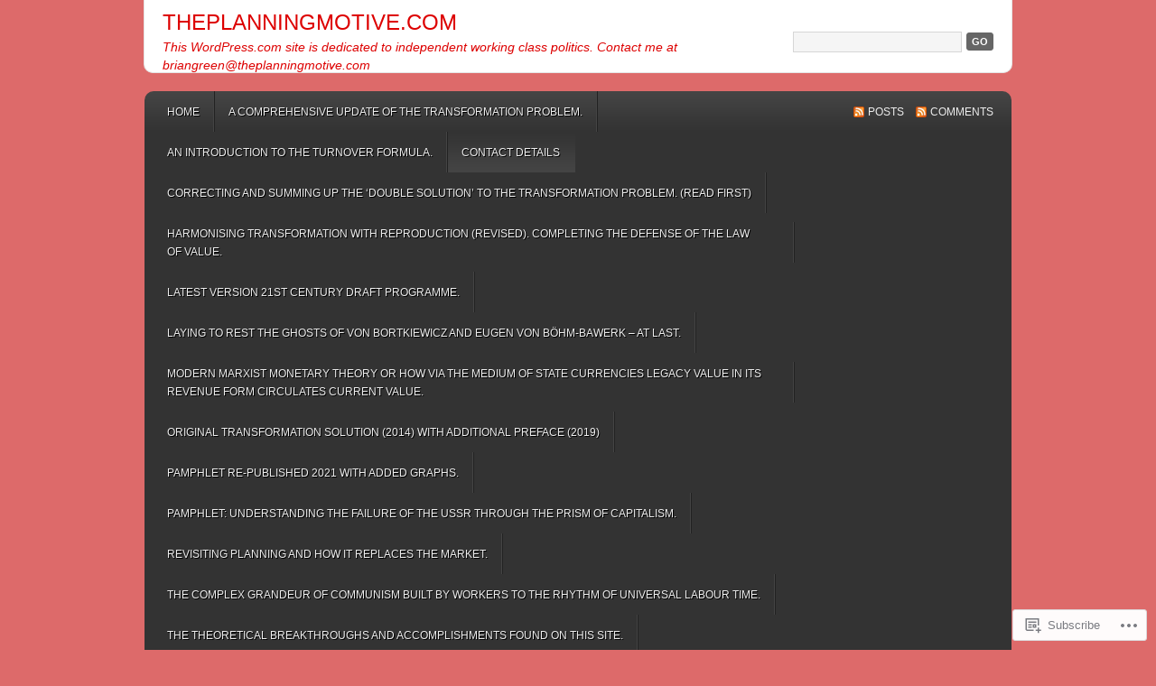

--- FILE ---
content_type: text/html; charset=UTF-8
request_url: https://theplanningmotive.com/about/?replytocom=868
body_size: 21998
content:
<!DOCTYPE html PUBLIC "-//W3C//DTD XHTML 1.0 Transitional//EN" "http://www.w3.org/TR/xhtml1/DTD/xhtml1-transitional.dtd">
<html xmlns="http://www.w3.org/1999/xhtml" lang="en">
<head profile="http://gmpg.org/xfn/11">
	<meta http-equiv="Content-Type" content="text/html; charset=UTF-8" />
	<title>Contact details | THEPLANNINGMOTIVE.COM</title>
	<link rel="pingback" href="https://theplanningmotive.com/xmlrpc.php" />
	<meta name='robots' content='max-image-preview:large, noindex, follow' />

<!-- Async WordPress.com Remote Login -->
<script id="wpcom_remote_login_js">
var wpcom_remote_login_extra_auth = '';
function wpcom_remote_login_remove_dom_node_id( element_id ) {
	var dom_node = document.getElementById( element_id );
	if ( dom_node ) { dom_node.parentNode.removeChild( dom_node ); }
}
function wpcom_remote_login_remove_dom_node_classes( class_name ) {
	var dom_nodes = document.querySelectorAll( '.' + class_name );
	for ( var i = 0; i < dom_nodes.length; i++ ) {
		dom_nodes[ i ].parentNode.removeChild( dom_nodes[ i ] );
	}
}
function wpcom_remote_login_final_cleanup() {
	wpcom_remote_login_remove_dom_node_classes( "wpcom_remote_login_msg" );
	wpcom_remote_login_remove_dom_node_id( "wpcom_remote_login_key" );
	wpcom_remote_login_remove_dom_node_id( "wpcom_remote_login_validate" );
	wpcom_remote_login_remove_dom_node_id( "wpcom_remote_login_js" );
	wpcom_remote_login_remove_dom_node_id( "wpcom_request_access_iframe" );
	wpcom_remote_login_remove_dom_node_id( "wpcom_request_access_styles" );
}

// Watch for messages back from the remote login
window.addEventListener( "message", function( e ) {
	if ( e.origin === "https://r-login.wordpress.com" ) {
		var data = {};
		try {
			data = JSON.parse( e.data );
		} catch( e ) {
			wpcom_remote_login_final_cleanup();
			return;
		}

		if ( data.msg === 'LOGIN' ) {
			// Clean up the login check iframe
			wpcom_remote_login_remove_dom_node_id( "wpcom_remote_login_key" );

			var id_regex = new RegExp( /^[0-9]+$/ );
			var token_regex = new RegExp( /^.*|.*|.*$/ );
			if (
				token_regex.test( data.token )
				&& id_regex.test( data.wpcomid )
			) {
				// We have everything we need to ask for a login
				var script = document.createElement( "script" );
				script.setAttribute( "id", "wpcom_remote_login_validate" );
				script.src = '/remote-login.php?wpcom_remote_login=validate'
					+ '&wpcomid=' + data.wpcomid
					+ '&token=' + encodeURIComponent( data.token )
					+ '&host=' + window.location.protocol
					+ '//' + window.location.hostname
					+ '&postid=1'
					+ '&is_singular=';
				document.body.appendChild( script );
			}

			return;
		}

		// Safari ITP, not logged in, so redirect
		if ( data.msg === 'LOGIN-REDIRECT' ) {
			window.location = 'https://wordpress.com/log-in?redirect_to=' + window.location.href;
			return;
		}

		// Safari ITP, storage access failed, remove the request
		if ( data.msg === 'LOGIN-REMOVE' ) {
			var css_zap = 'html { -webkit-transition: margin-top 1s; transition: margin-top 1s; } /* 9001 */ html { margin-top: 0 !important; } * html body { margin-top: 0 !important; } @media screen and ( max-width: 782px ) { html { margin-top: 0 !important; } * html body { margin-top: 0 !important; } }';
			var style_zap = document.createElement( 'style' );
			style_zap.type = 'text/css';
			style_zap.appendChild( document.createTextNode( css_zap ) );
			document.body.appendChild( style_zap );

			var e = document.getElementById( 'wpcom_request_access_iframe' );
			e.parentNode.removeChild( e );

			document.cookie = 'wordpress_com_login_access=denied; path=/; max-age=31536000';

			return;
		}

		// Safari ITP
		if ( data.msg === 'REQUEST_ACCESS' ) {
			console.log( 'request access: safari' );

			// Check ITP iframe enable/disable knob
			if ( wpcom_remote_login_extra_auth !== 'safari_itp_iframe' ) {
				return;
			}

			// If we are in a "private window" there is no ITP.
			var private_window = false;
			try {
				var opendb = window.openDatabase( null, null, null, null );
			} catch( e ) {
				private_window = true;
			}

			if ( private_window ) {
				console.log( 'private window' );
				return;
			}

			var iframe = document.createElement( 'iframe' );
			iframe.id = 'wpcom_request_access_iframe';
			iframe.setAttribute( 'scrolling', 'no' );
			iframe.setAttribute( 'sandbox', 'allow-storage-access-by-user-activation allow-scripts allow-same-origin allow-top-navigation-by-user-activation' );
			iframe.src = 'https://r-login.wordpress.com/remote-login.php?wpcom_remote_login=request_access&origin=' + encodeURIComponent( data.origin ) + '&wpcomid=' + encodeURIComponent( data.wpcomid );

			var css = 'html { -webkit-transition: margin-top 1s; transition: margin-top 1s; } /* 9001 */ html { margin-top: 46px !important; } * html body { margin-top: 46px !important; } @media screen and ( max-width: 660px ) { html { margin-top: 71px !important; } * html body { margin-top: 71px !important; } #wpcom_request_access_iframe { display: block; height: 71px !important; } } #wpcom_request_access_iframe { border: 0px; height: 46px; position: fixed; top: 0; left: 0; width: 100%; min-width: 100%; z-index: 99999; background: #23282d; } ';

			var style = document.createElement( 'style' );
			style.type = 'text/css';
			style.id = 'wpcom_request_access_styles';
			style.appendChild( document.createTextNode( css ) );
			document.body.appendChild( style );

			document.body.appendChild( iframe );
		}

		if ( data.msg === 'DONE' ) {
			wpcom_remote_login_final_cleanup();
		}
	}
}, false );

// Inject the remote login iframe after the page has had a chance to load
// more critical resources
window.addEventListener( "DOMContentLoaded", function( e ) {
	var iframe = document.createElement( "iframe" );
	iframe.style.display = "none";
	iframe.setAttribute( "scrolling", "no" );
	iframe.setAttribute( "id", "wpcom_remote_login_key" );
	iframe.src = "https://r-login.wordpress.com/remote-login.php"
		+ "?wpcom_remote_login=key"
		+ "&origin=aHR0cHM6Ly90aGVwbGFubmluZ21vdGl2ZS5jb20%3D"
		+ "&wpcomid=52217401"
		+ "&time=" + Math.floor( Date.now() / 1000 );
	document.body.appendChild( iframe );
}, false );
</script>
<link rel='dns-prefetch' href='//widgets.wp.com' />
<link rel='dns-prefetch' href='//s0.wp.com' />
<link rel="alternate" type="application/rss+xml" title="THEPLANNINGMOTIVE.COM &raquo; Feed" href="https://theplanningmotive.com/feed/" />
<link rel="alternate" type="application/rss+xml" title="THEPLANNINGMOTIVE.COM &raquo; Comments Feed" href="https://theplanningmotive.com/comments/feed/" />
<link rel="alternate" type="application/rss+xml" title="THEPLANNINGMOTIVE.COM &raquo; Contact details Comments Feed" href="https://theplanningmotive.com/about/feed/" />
	<script type="text/javascript">
		/* <![CDATA[ */
		function addLoadEvent(func) {
			var oldonload = window.onload;
			if (typeof window.onload != 'function') {
				window.onload = func;
			} else {
				window.onload = function () {
					oldonload();
					func();
				}
			}
		}
		/* ]]> */
	</script>
	<link crossorigin='anonymous' rel='stylesheet' id='all-css-0-1' href='/wp-content/mu-plugins/likes/jetpack-likes.css?m=1743883414i&cssminify=yes' type='text/css' media='all' />
<style id='wp-emoji-styles-inline-css'>

	img.wp-smiley, img.emoji {
		display: inline !important;
		border: none !important;
		box-shadow: none !important;
		height: 1em !important;
		width: 1em !important;
		margin: 0 0.07em !important;
		vertical-align: -0.1em !important;
		background: none !important;
		padding: 0 !important;
	}
/*# sourceURL=wp-emoji-styles-inline-css */
</style>
<link crossorigin='anonymous' rel='stylesheet' id='all-css-2-1' href='/wp-content/plugins/gutenberg-core/v22.2.0/build/styles/block-library/style.css?m=1764855221i&cssminify=yes' type='text/css' media='all' />
<style id='wp-block-library-inline-css'>
.has-text-align-justify {
	text-align:justify;
}
.has-text-align-justify{text-align:justify;}

/*# sourceURL=wp-block-library-inline-css */
</style><style id='global-styles-inline-css'>
:root{--wp--preset--aspect-ratio--square: 1;--wp--preset--aspect-ratio--4-3: 4/3;--wp--preset--aspect-ratio--3-4: 3/4;--wp--preset--aspect-ratio--3-2: 3/2;--wp--preset--aspect-ratio--2-3: 2/3;--wp--preset--aspect-ratio--16-9: 16/9;--wp--preset--aspect-ratio--9-16: 9/16;--wp--preset--color--black: #000000;--wp--preset--color--cyan-bluish-gray: #abb8c3;--wp--preset--color--white: #ffffff;--wp--preset--color--pale-pink: #f78da7;--wp--preset--color--vivid-red: #cf2e2e;--wp--preset--color--luminous-vivid-orange: #ff6900;--wp--preset--color--luminous-vivid-amber: #fcb900;--wp--preset--color--light-green-cyan: #7bdcb5;--wp--preset--color--vivid-green-cyan: #00d084;--wp--preset--color--pale-cyan-blue: #8ed1fc;--wp--preset--color--vivid-cyan-blue: #0693e3;--wp--preset--color--vivid-purple: #9b51e0;--wp--preset--gradient--vivid-cyan-blue-to-vivid-purple: linear-gradient(135deg,rgb(6,147,227) 0%,rgb(155,81,224) 100%);--wp--preset--gradient--light-green-cyan-to-vivid-green-cyan: linear-gradient(135deg,rgb(122,220,180) 0%,rgb(0,208,130) 100%);--wp--preset--gradient--luminous-vivid-amber-to-luminous-vivid-orange: linear-gradient(135deg,rgb(252,185,0) 0%,rgb(255,105,0) 100%);--wp--preset--gradient--luminous-vivid-orange-to-vivid-red: linear-gradient(135deg,rgb(255,105,0) 0%,rgb(207,46,46) 100%);--wp--preset--gradient--very-light-gray-to-cyan-bluish-gray: linear-gradient(135deg,rgb(238,238,238) 0%,rgb(169,184,195) 100%);--wp--preset--gradient--cool-to-warm-spectrum: linear-gradient(135deg,rgb(74,234,220) 0%,rgb(151,120,209) 20%,rgb(207,42,186) 40%,rgb(238,44,130) 60%,rgb(251,105,98) 80%,rgb(254,248,76) 100%);--wp--preset--gradient--blush-light-purple: linear-gradient(135deg,rgb(255,206,236) 0%,rgb(152,150,240) 100%);--wp--preset--gradient--blush-bordeaux: linear-gradient(135deg,rgb(254,205,165) 0%,rgb(254,45,45) 50%,rgb(107,0,62) 100%);--wp--preset--gradient--luminous-dusk: linear-gradient(135deg,rgb(255,203,112) 0%,rgb(199,81,192) 50%,rgb(65,88,208) 100%);--wp--preset--gradient--pale-ocean: linear-gradient(135deg,rgb(255,245,203) 0%,rgb(182,227,212) 50%,rgb(51,167,181) 100%);--wp--preset--gradient--electric-grass: linear-gradient(135deg,rgb(202,248,128) 0%,rgb(113,206,126) 100%);--wp--preset--gradient--midnight: linear-gradient(135deg,rgb(2,3,129) 0%,rgb(40,116,252) 100%);--wp--preset--font-size--small: 13px;--wp--preset--font-size--medium: 20px;--wp--preset--font-size--large: 36px;--wp--preset--font-size--x-large: 42px;--wp--preset--font-family--albert-sans: 'Albert Sans', sans-serif;--wp--preset--font-family--alegreya: Alegreya, serif;--wp--preset--font-family--arvo: Arvo, serif;--wp--preset--font-family--bodoni-moda: 'Bodoni Moda', serif;--wp--preset--font-family--bricolage-grotesque: 'Bricolage Grotesque', sans-serif;--wp--preset--font-family--cabin: Cabin, sans-serif;--wp--preset--font-family--chivo: Chivo, sans-serif;--wp--preset--font-family--commissioner: Commissioner, sans-serif;--wp--preset--font-family--cormorant: Cormorant, serif;--wp--preset--font-family--courier-prime: 'Courier Prime', monospace;--wp--preset--font-family--crimson-pro: 'Crimson Pro', serif;--wp--preset--font-family--dm-mono: 'DM Mono', monospace;--wp--preset--font-family--dm-sans: 'DM Sans', sans-serif;--wp--preset--font-family--dm-serif-display: 'DM Serif Display', serif;--wp--preset--font-family--domine: Domine, serif;--wp--preset--font-family--eb-garamond: 'EB Garamond', serif;--wp--preset--font-family--epilogue: Epilogue, sans-serif;--wp--preset--font-family--fahkwang: Fahkwang, sans-serif;--wp--preset--font-family--figtree: Figtree, sans-serif;--wp--preset--font-family--fira-sans: 'Fira Sans', sans-serif;--wp--preset--font-family--fjalla-one: 'Fjalla One', sans-serif;--wp--preset--font-family--fraunces: Fraunces, serif;--wp--preset--font-family--gabarito: Gabarito, system-ui;--wp--preset--font-family--ibm-plex-mono: 'IBM Plex Mono', monospace;--wp--preset--font-family--ibm-plex-sans: 'IBM Plex Sans', sans-serif;--wp--preset--font-family--ibarra-real-nova: 'Ibarra Real Nova', serif;--wp--preset--font-family--instrument-serif: 'Instrument Serif', serif;--wp--preset--font-family--inter: Inter, sans-serif;--wp--preset--font-family--josefin-sans: 'Josefin Sans', sans-serif;--wp--preset--font-family--jost: Jost, sans-serif;--wp--preset--font-family--libre-baskerville: 'Libre Baskerville', serif;--wp--preset--font-family--libre-franklin: 'Libre Franklin', sans-serif;--wp--preset--font-family--literata: Literata, serif;--wp--preset--font-family--lora: Lora, serif;--wp--preset--font-family--merriweather: Merriweather, serif;--wp--preset--font-family--montserrat: Montserrat, sans-serif;--wp--preset--font-family--newsreader: Newsreader, serif;--wp--preset--font-family--noto-sans-mono: 'Noto Sans Mono', sans-serif;--wp--preset--font-family--nunito: Nunito, sans-serif;--wp--preset--font-family--open-sans: 'Open Sans', sans-serif;--wp--preset--font-family--overpass: Overpass, sans-serif;--wp--preset--font-family--pt-serif: 'PT Serif', serif;--wp--preset--font-family--petrona: Petrona, serif;--wp--preset--font-family--piazzolla: Piazzolla, serif;--wp--preset--font-family--playfair-display: 'Playfair Display', serif;--wp--preset--font-family--plus-jakarta-sans: 'Plus Jakarta Sans', sans-serif;--wp--preset--font-family--poppins: Poppins, sans-serif;--wp--preset--font-family--raleway: Raleway, sans-serif;--wp--preset--font-family--roboto: Roboto, sans-serif;--wp--preset--font-family--roboto-slab: 'Roboto Slab', serif;--wp--preset--font-family--rubik: Rubik, sans-serif;--wp--preset--font-family--rufina: Rufina, serif;--wp--preset--font-family--sora: Sora, sans-serif;--wp--preset--font-family--source-sans-3: 'Source Sans 3', sans-serif;--wp--preset--font-family--source-serif-4: 'Source Serif 4', serif;--wp--preset--font-family--space-mono: 'Space Mono', monospace;--wp--preset--font-family--syne: Syne, sans-serif;--wp--preset--font-family--texturina: Texturina, serif;--wp--preset--font-family--urbanist: Urbanist, sans-serif;--wp--preset--font-family--work-sans: 'Work Sans', sans-serif;--wp--preset--spacing--20: 0.44rem;--wp--preset--spacing--30: 0.67rem;--wp--preset--spacing--40: 1rem;--wp--preset--spacing--50: 1.5rem;--wp--preset--spacing--60: 2.25rem;--wp--preset--spacing--70: 3.38rem;--wp--preset--spacing--80: 5.06rem;--wp--preset--shadow--natural: 6px 6px 9px rgba(0, 0, 0, 0.2);--wp--preset--shadow--deep: 12px 12px 50px rgba(0, 0, 0, 0.4);--wp--preset--shadow--sharp: 6px 6px 0px rgba(0, 0, 0, 0.2);--wp--preset--shadow--outlined: 6px 6px 0px -3px rgb(255, 255, 255), 6px 6px rgb(0, 0, 0);--wp--preset--shadow--crisp: 6px 6px 0px rgb(0, 0, 0);}:where(.is-layout-flex){gap: 0.5em;}:where(.is-layout-grid){gap: 0.5em;}body .is-layout-flex{display: flex;}.is-layout-flex{flex-wrap: wrap;align-items: center;}.is-layout-flex > :is(*, div){margin: 0;}body .is-layout-grid{display: grid;}.is-layout-grid > :is(*, div){margin: 0;}:where(.wp-block-columns.is-layout-flex){gap: 2em;}:where(.wp-block-columns.is-layout-grid){gap: 2em;}:where(.wp-block-post-template.is-layout-flex){gap: 1.25em;}:where(.wp-block-post-template.is-layout-grid){gap: 1.25em;}.has-black-color{color: var(--wp--preset--color--black) !important;}.has-cyan-bluish-gray-color{color: var(--wp--preset--color--cyan-bluish-gray) !important;}.has-white-color{color: var(--wp--preset--color--white) !important;}.has-pale-pink-color{color: var(--wp--preset--color--pale-pink) !important;}.has-vivid-red-color{color: var(--wp--preset--color--vivid-red) !important;}.has-luminous-vivid-orange-color{color: var(--wp--preset--color--luminous-vivid-orange) !important;}.has-luminous-vivid-amber-color{color: var(--wp--preset--color--luminous-vivid-amber) !important;}.has-light-green-cyan-color{color: var(--wp--preset--color--light-green-cyan) !important;}.has-vivid-green-cyan-color{color: var(--wp--preset--color--vivid-green-cyan) !important;}.has-pale-cyan-blue-color{color: var(--wp--preset--color--pale-cyan-blue) !important;}.has-vivid-cyan-blue-color{color: var(--wp--preset--color--vivid-cyan-blue) !important;}.has-vivid-purple-color{color: var(--wp--preset--color--vivid-purple) !important;}.has-black-background-color{background-color: var(--wp--preset--color--black) !important;}.has-cyan-bluish-gray-background-color{background-color: var(--wp--preset--color--cyan-bluish-gray) !important;}.has-white-background-color{background-color: var(--wp--preset--color--white) !important;}.has-pale-pink-background-color{background-color: var(--wp--preset--color--pale-pink) !important;}.has-vivid-red-background-color{background-color: var(--wp--preset--color--vivid-red) !important;}.has-luminous-vivid-orange-background-color{background-color: var(--wp--preset--color--luminous-vivid-orange) !important;}.has-luminous-vivid-amber-background-color{background-color: var(--wp--preset--color--luminous-vivid-amber) !important;}.has-light-green-cyan-background-color{background-color: var(--wp--preset--color--light-green-cyan) !important;}.has-vivid-green-cyan-background-color{background-color: var(--wp--preset--color--vivid-green-cyan) !important;}.has-pale-cyan-blue-background-color{background-color: var(--wp--preset--color--pale-cyan-blue) !important;}.has-vivid-cyan-blue-background-color{background-color: var(--wp--preset--color--vivid-cyan-blue) !important;}.has-vivid-purple-background-color{background-color: var(--wp--preset--color--vivid-purple) !important;}.has-black-border-color{border-color: var(--wp--preset--color--black) !important;}.has-cyan-bluish-gray-border-color{border-color: var(--wp--preset--color--cyan-bluish-gray) !important;}.has-white-border-color{border-color: var(--wp--preset--color--white) !important;}.has-pale-pink-border-color{border-color: var(--wp--preset--color--pale-pink) !important;}.has-vivid-red-border-color{border-color: var(--wp--preset--color--vivid-red) !important;}.has-luminous-vivid-orange-border-color{border-color: var(--wp--preset--color--luminous-vivid-orange) !important;}.has-luminous-vivid-amber-border-color{border-color: var(--wp--preset--color--luminous-vivid-amber) !important;}.has-light-green-cyan-border-color{border-color: var(--wp--preset--color--light-green-cyan) !important;}.has-vivid-green-cyan-border-color{border-color: var(--wp--preset--color--vivid-green-cyan) !important;}.has-pale-cyan-blue-border-color{border-color: var(--wp--preset--color--pale-cyan-blue) !important;}.has-vivid-cyan-blue-border-color{border-color: var(--wp--preset--color--vivid-cyan-blue) !important;}.has-vivid-purple-border-color{border-color: var(--wp--preset--color--vivid-purple) !important;}.has-vivid-cyan-blue-to-vivid-purple-gradient-background{background: var(--wp--preset--gradient--vivid-cyan-blue-to-vivid-purple) !important;}.has-light-green-cyan-to-vivid-green-cyan-gradient-background{background: var(--wp--preset--gradient--light-green-cyan-to-vivid-green-cyan) !important;}.has-luminous-vivid-amber-to-luminous-vivid-orange-gradient-background{background: var(--wp--preset--gradient--luminous-vivid-amber-to-luminous-vivid-orange) !important;}.has-luminous-vivid-orange-to-vivid-red-gradient-background{background: var(--wp--preset--gradient--luminous-vivid-orange-to-vivid-red) !important;}.has-very-light-gray-to-cyan-bluish-gray-gradient-background{background: var(--wp--preset--gradient--very-light-gray-to-cyan-bluish-gray) !important;}.has-cool-to-warm-spectrum-gradient-background{background: var(--wp--preset--gradient--cool-to-warm-spectrum) !important;}.has-blush-light-purple-gradient-background{background: var(--wp--preset--gradient--blush-light-purple) !important;}.has-blush-bordeaux-gradient-background{background: var(--wp--preset--gradient--blush-bordeaux) !important;}.has-luminous-dusk-gradient-background{background: var(--wp--preset--gradient--luminous-dusk) !important;}.has-pale-ocean-gradient-background{background: var(--wp--preset--gradient--pale-ocean) !important;}.has-electric-grass-gradient-background{background: var(--wp--preset--gradient--electric-grass) !important;}.has-midnight-gradient-background{background: var(--wp--preset--gradient--midnight) !important;}.has-small-font-size{font-size: var(--wp--preset--font-size--small) !important;}.has-medium-font-size{font-size: var(--wp--preset--font-size--medium) !important;}.has-large-font-size{font-size: var(--wp--preset--font-size--large) !important;}.has-x-large-font-size{font-size: var(--wp--preset--font-size--x-large) !important;}.has-albert-sans-font-family{font-family: var(--wp--preset--font-family--albert-sans) !important;}.has-alegreya-font-family{font-family: var(--wp--preset--font-family--alegreya) !important;}.has-arvo-font-family{font-family: var(--wp--preset--font-family--arvo) !important;}.has-bodoni-moda-font-family{font-family: var(--wp--preset--font-family--bodoni-moda) !important;}.has-bricolage-grotesque-font-family{font-family: var(--wp--preset--font-family--bricolage-grotesque) !important;}.has-cabin-font-family{font-family: var(--wp--preset--font-family--cabin) !important;}.has-chivo-font-family{font-family: var(--wp--preset--font-family--chivo) !important;}.has-commissioner-font-family{font-family: var(--wp--preset--font-family--commissioner) !important;}.has-cormorant-font-family{font-family: var(--wp--preset--font-family--cormorant) !important;}.has-courier-prime-font-family{font-family: var(--wp--preset--font-family--courier-prime) !important;}.has-crimson-pro-font-family{font-family: var(--wp--preset--font-family--crimson-pro) !important;}.has-dm-mono-font-family{font-family: var(--wp--preset--font-family--dm-mono) !important;}.has-dm-sans-font-family{font-family: var(--wp--preset--font-family--dm-sans) !important;}.has-dm-serif-display-font-family{font-family: var(--wp--preset--font-family--dm-serif-display) !important;}.has-domine-font-family{font-family: var(--wp--preset--font-family--domine) !important;}.has-eb-garamond-font-family{font-family: var(--wp--preset--font-family--eb-garamond) !important;}.has-epilogue-font-family{font-family: var(--wp--preset--font-family--epilogue) !important;}.has-fahkwang-font-family{font-family: var(--wp--preset--font-family--fahkwang) !important;}.has-figtree-font-family{font-family: var(--wp--preset--font-family--figtree) !important;}.has-fira-sans-font-family{font-family: var(--wp--preset--font-family--fira-sans) !important;}.has-fjalla-one-font-family{font-family: var(--wp--preset--font-family--fjalla-one) !important;}.has-fraunces-font-family{font-family: var(--wp--preset--font-family--fraunces) !important;}.has-gabarito-font-family{font-family: var(--wp--preset--font-family--gabarito) !important;}.has-ibm-plex-mono-font-family{font-family: var(--wp--preset--font-family--ibm-plex-mono) !important;}.has-ibm-plex-sans-font-family{font-family: var(--wp--preset--font-family--ibm-plex-sans) !important;}.has-ibarra-real-nova-font-family{font-family: var(--wp--preset--font-family--ibarra-real-nova) !important;}.has-instrument-serif-font-family{font-family: var(--wp--preset--font-family--instrument-serif) !important;}.has-inter-font-family{font-family: var(--wp--preset--font-family--inter) !important;}.has-josefin-sans-font-family{font-family: var(--wp--preset--font-family--josefin-sans) !important;}.has-jost-font-family{font-family: var(--wp--preset--font-family--jost) !important;}.has-libre-baskerville-font-family{font-family: var(--wp--preset--font-family--libre-baskerville) !important;}.has-libre-franklin-font-family{font-family: var(--wp--preset--font-family--libre-franklin) !important;}.has-literata-font-family{font-family: var(--wp--preset--font-family--literata) !important;}.has-lora-font-family{font-family: var(--wp--preset--font-family--lora) !important;}.has-merriweather-font-family{font-family: var(--wp--preset--font-family--merriweather) !important;}.has-montserrat-font-family{font-family: var(--wp--preset--font-family--montserrat) !important;}.has-newsreader-font-family{font-family: var(--wp--preset--font-family--newsreader) !important;}.has-noto-sans-mono-font-family{font-family: var(--wp--preset--font-family--noto-sans-mono) !important;}.has-nunito-font-family{font-family: var(--wp--preset--font-family--nunito) !important;}.has-open-sans-font-family{font-family: var(--wp--preset--font-family--open-sans) !important;}.has-overpass-font-family{font-family: var(--wp--preset--font-family--overpass) !important;}.has-pt-serif-font-family{font-family: var(--wp--preset--font-family--pt-serif) !important;}.has-petrona-font-family{font-family: var(--wp--preset--font-family--petrona) !important;}.has-piazzolla-font-family{font-family: var(--wp--preset--font-family--piazzolla) !important;}.has-playfair-display-font-family{font-family: var(--wp--preset--font-family--playfair-display) !important;}.has-plus-jakarta-sans-font-family{font-family: var(--wp--preset--font-family--plus-jakarta-sans) !important;}.has-poppins-font-family{font-family: var(--wp--preset--font-family--poppins) !important;}.has-raleway-font-family{font-family: var(--wp--preset--font-family--raleway) !important;}.has-roboto-font-family{font-family: var(--wp--preset--font-family--roboto) !important;}.has-roboto-slab-font-family{font-family: var(--wp--preset--font-family--roboto-slab) !important;}.has-rubik-font-family{font-family: var(--wp--preset--font-family--rubik) !important;}.has-rufina-font-family{font-family: var(--wp--preset--font-family--rufina) !important;}.has-sora-font-family{font-family: var(--wp--preset--font-family--sora) !important;}.has-source-sans-3-font-family{font-family: var(--wp--preset--font-family--source-sans-3) !important;}.has-source-serif-4-font-family{font-family: var(--wp--preset--font-family--source-serif-4) !important;}.has-space-mono-font-family{font-family: var(--wp--preset--font-family--space-mono) !important;}.has-syne-font-family{font-family: var(--wp--preset--font-family--syne) !important;}.has-texturina-font-family{font-family: var(--wp--preset--font-family--texturina) !important;}.has-urbanist-font-family{font-family: var(--wp--preset--font-family--urbanist) !important;}.has-work-sans-font-family{font-family: var(--wp--preset--font-family--work-sans) !important;}
/*# sourceURL=global-styles-inline-css */
</style>

<style id='classic-theme-styles-inline-css'>
/*! This file is auto-generated */
.wp-block-button__link{color:#fff;background-color:#32373c;border-radius:9999px;box-shadow:none;text-decoration:none;padding:calc(.667em + 2px) calc(1.333em + 2px);font-size:1.125em}.wp-block-file__button{background:#32373c;color:#fff;text-decoration:none}
/*# sourceURL=/wp-includes/css/classic-themes.min.css */
</style>
<link crossorigin='anonymous' rel='stylesheet' id='all-css-4-1' href='/_static/??-eJx9jksOwjAMRC9EsEAtnwXiKCgfC1LqJIqd9vq4qtgAYmPJM/PsgbkYn5NgEqBmytjuMTH4XFF1KlZAE4QhWhyRNLb1zBv4jc1FGeNcqchsdFJsZOShIP/jBpRi/dOotJ5YDeCW3t5twhRyBdskkxWJ/osCrh5ci2OACavTzyoulflzX7pc6bI7Hk777tx1/fACNXxjkA==&cssminify=yes' type='text/css' media='all' />
<link rel='stylesheet' id='verbum-gutenberg-css-css' href='https://widgets.wp.com/verbum-block-editor/block-editor.css?ver=1738686361' media='all' />
<link crossorigin='anonymous' rel='stylesheet' id='all-css-6-1' href='/_static/??-eJx9i0EKgzAQAD9kXGykxYP0LRrWNLLJhuyG0t8bb3rpbQZm4JuN46SYFPSDEQVyXaEpllyCIIj+CHsn0sGljdVkqj4kgYIrsW/ooVUX/Td5ZEPsFg2cbmI2WkI513ech9c4PCdr7WM/AF8RPn4=&cssminify=yes' type='text/css' media='all' />
<link crossorigin='anonymous' rel='stylesheet' id='print-css-7-1' href='/wp-content/mu-plugins/global-print/global-print.css?m=1465851035i&cssminify=yes' type='text/css' media='print' />
<style id='jetpack-global-styles-frontend-style-inline-css'>
:root { --font-headings: unset; --font-base: unset; --font-headings-default: -apple-system,BlinkMacSystemFont,"Segoe UI",Roboto,Oxygen-Sans,Ubuntu,Cantarell,"Helvetica Neue",sans-serif; --font-base-default: -apple-system,BlinkMacSystemFont,"Segoe UI",Roboto,Oxygen-Sans,Ubuntu,Cantarell,"Helvetica Neue",sans-serif;}
/*# sourceURL=jetpack-global-styles-frontend-style-inline-css */
</style>
<link crossorigin='anonymous' rel='stylesheet' id='all-css-10-1' href='/_static/??-eJyNjcsKAjEMRX/IGtQZBxfip0hMS9sxTYppGfx7H7gRN+7ugcs5sFRHKi1Ig9Jd5R6zGMyhVaTrh8G6QFHfORhYwlvw6P39PbPENZmt4G/ROQuBKWVkxxrVvuBH1lIoz2waILJekF+HUzlupnG3nQ77YZwfuRJIaQ==&cssminify=yes' type='text/css' media='all' />
<script type="text/javascript" id="wpcom-actionbar-placeholder-js-extra">
/* <![CDATA[ */
var actionbardata = {"siteID":"52217401","postID":"1","siteURL":"https://theplanningmotive.com","xhrURL":"https://theplanningmotive.com/wp-admin/admin-ajax.php","nonce":"6dfe660a43","isLoggedIn":"","statusMessage":"","subsEmailDefault":"instantly","proxyScriptUrl":"https://s0.wp.com/wp-content/js/wpcom-proxy-request.js?m=1513050504i&amp;ver=20211021","shortlink":"https://wp.me/P3x689-1","i18n":{"followedText":"New posts from this site will now appear in your \u003Ca href=\"https://wordpress.com/reader\"\u003EReader\u003C/a\u003E","foldBar":"Collapse this bar","unfoldBar":"Expand this bar","shortLinkCopied":"Shortlink copied to clipboard."}};
//# sourceURL=wpcom-actionbar-placeholder-js-extra
/* ]]> */
</script>
<script type="text/javascript" id="jetpack-mu-wpcom-settings-js-before">
/* <![CDATA[ */
var JETPACK_MU_WPCOM_SETTINGS = {"assetsUrl":"https://s0.wp.com/wp-content/mu-plugins/jetpack-mu-wpcom-plugin/sun/jetpack_vendor/automattic/jetpack-mu-wpcom/src/build/"};
//# sourceURL=jetpack-mu-wpcom-settings-js-before
/* ]]> */
</script>
<script crossorigin='anonymous' type='text/javascript'  src='/wp-content/js/rlt-proxy.js?m=1720530689i'></script>
<script type="text/javascript" id="rlt-proxy-js-after">
/* <![CDATA[ */
	rltInitialize( {"token":null,"iframeOrigins":["https:\/\/widgets.wp.com"]} );
//# sourceURL=rlt-proxy-js-after
/* ]]> */
</script>
<link rel="EditURI" type="application/rsd+xml" title="RSD" href="https://theplanningmotivedotcom.wordpress.com/xmlrpc.php?rsd" />
<meta name="generator" content="WordPress.com" />
<link rel="canonical" href="https://theplanningmotive.com/about/" />
<link rel='shortlink' href='https://wp.me/P3x689-1' />
<link rel="alternate" type="application/json+oembed" href="https://public-api.wordpress.com/oembed/?format=json&amp;url=https%3A%2F%2Ftheplanningmotive.com%2Fabout%2F&amp;for=wpcom-auto-discovery" /><link rel="alternate" type="application/xml+oembed" href="https://public-api.wordpress.com/oembed/?format=xml&amp;url=https%3A%2F%2Ftheplanningmotive.com%2Fabout%2F&amp;for=wpcom-auto-discovery" />
<!-- Jetpack Open Graph Tags -->
<meta property="og:type" content="article" />
<meta property="og:title" content="Contact details" />
<meta property="og:url" content="https://theplanningmotive.com/about/" />
<meta property="og:description" content="I can now be contacted via briangreen@theplanningmotive.com &nbsp; &nbsp;" />
<meta property="article:published_time" content="2013-05-15T11:39:06+00:00" />
<meta property="article:modified_time" content="2019-12-22T15:12:13+00:00" />
<meta property="og:site_name" content="THEPLANNINGMOTIVE.COM" />
<meta property="og:image" content="https://s0.wp.com/i/blank.jpg?m=1383295312i" />
<meta property="og:image:width" content="200" />
<meta property="og:image:height" content="200" />
<meta property="og:image:alt" content="" />
<meta property="og:locale" content="en_US" />
<meta property="article:publisher" content="https://www.facebook.com/WordPresscom" />
<meta name="twitter:text:title" content="Contact details" />
<meta name="twitter:card" content="summary" />

<!-- End Jetpack Open Graph Tags -->
<link rel="shortcut icon" type="image/x-icon" href="https://s0.wp.com/i/favicon.ico?m=1713425267i" sizes="16x16 24x24 32x32 48x48" />
<link rel="icon" type="image/x-icon" href="https://s0.wp.com/i/favicon.ico?m=1713425267i" sizes="16x16 24x24 32x32 48x48" />
<link rel="apple-touch-icon" href="https://s0.wp.com/i/webclip.png?m=1713868326i" />
<link rel='openid.server' href='https://theplanningmotive.com/?openidserver=1' />
<link rel='openid.delegate' href='https://theplanningmotive.com/' />
<link rel="search" type="application/opensearchdescription+xml" href="https://theplanningmotive.com/osd.xml" title="THEPLANNINGMOTIVE.COM" />
<link rel="search" type="application/opensearchdescription+xml" href="https://s1.wp.com/opensearch.xml" title="WordPress.com" />
<meta name="theme-color" content="#dd6a6a" />
		<style id="wpcom-hotfix-masterbar-style">
			@media screen and (min-width: 783px) {
				#wpadminbar .quicklinks li#wp-admin-bar-my-account.with-avatar > a img {
					margin-top: 5px;
				}
			}
		</style>
		<style type="text/css">.recentcomments a{display:inline !important;padding:0 !important;margin:0 !important;}</style>		<style type="text/css">
			.recentcomments a {
				display: inline !important;
				padding: 0 !important;
				margin: 0 !important;
			}

			table.recentcommentsavatartop img.avatar, table.recentcommentsavatarend img.avatar {
				border: 0px;
				margin: 0;
			}

			table.recentcommentsavatartop a, table.recentcommentsavatarend a {
				border: 0px !important;
				background-color: transparent !important;
			}

			td.recentcommentsavatarend, td.recentcommentsavatartop {
				padding: 0px 0px 1px 0px;
				margin: 0px;
			}

			td.recentcommentstextend {
				border: none !important;
				padding: 0px 0px 2px 10px;
			}

			.rtl td.recentcommentstextend {
				padding: 0px 10px 2px 0px;
			}

			td.recentcommentstexttop {
				border: none;
				padding: 0px 0px 0px 10px;
			}

			.rtl td.recentcommentstexttop {
				padding: 0px 10px 0px 0px;
			}
		</style>
		<meta name="description" content="I can now be contacted via briangreen@theplanningmotive.com &nbsp; &nbsp;" />
		<style type="text/css">
			#header h1,
			#header h1 a,
			#header h1 a:visited,
			#header h4,
			#header h4 a,
			#header h4 a:visited,
			.header-left {
				color: #dd0000;
			}
		</style>
<style type="text/css" id="custom-background-css">
body.custom-background { background-color: #dd6a6a; }
</style>
	</head>

<body class="wp-singular page-template-default page page-id-1 custom-background wp-theme-pubenterprise customizer-styles-applied jetpack-reblog-enabled">

<div id="header">
	<div class="header-left">
					<h4><a href="https://theplanningmotive.com/">THEPLANNINGMOTIVE.COM</a></h4>
				<p id="description">This WordPress.com site is dedicated to independent working class politics. Contact me at briangreen@theplanningmotive.com</p>
	</div>
	<div class="header-right">
		<form method="get" id="searchform" action="https://theplanningmotive.com/" >
			<div><label class="hidden" for="s">Search:</label>
			<input type="text" value="" name="s" id="s" />
			<input type="submit" id="searchsubmit" value="Go" /></div>
		</form>
	</div>
</div>
<div id="access">
	<div id="nav">
		<div id="supernav" class="navleft nav">
			<div class="menu"><ul>
<li ><a href="https://theplanningmotive.com/">Home</a></li><li class="page_item page-item-1462"><a href="https://theplanningmotive.com/a-comprehensive-update-of-the-transformation-problem/">A COMPREHENSIVE UPDATE OF THE TRANSFORMATION&nbsp;PROBLEM.</a></li>
<li class="page_item page-item-3186"><a href="https://theplanningmotive.com/an-introduction-to-the-turnover-formula/">AN INTRODUCTION TO THE TURNOVER&nbsp;FORMULA.</a></li>
<li class="page_item page-item-1 current_page_item"><a href="https://theplanningmotive.com/about/" aria-current="page">Contact details</a></li>
<li class="page_item page-item-2212"><a href="https://theplanningmotive.com/correcting-and-summing-up-the-double-solution-to-the-transformation-problem/">CORRECTING AND SUMMING UP THE ‘DOUBLE SOLUTION’ TO THE TRANSFORMATION PROBLEM. (read&nbsp;first)</a></li>
<li class="page_item page-item-1879"><a href="https://theplanningmotive.com/harmonising-transformation-with-reproduction-completing-the-defense-of-the-law-of-value/">HARMONISING TRANSFORMATION WITH REPRODUCTION (revised). Completing the defense of the law of&nbsp;value.</a></li>
<li class="page_item page-item-1043"><a href="https://theplanningmotive.com/latest-version-21st-century-draft-programme/">LATEST VERSION 21st CENTURY DRAFT&nbsp;PROGRAMME.</a></li>
<li class="page_item page-item-3987"><a href="https://theplanningmotive.com/laying-to-rest-the-ghosts-of-von-bortkiewicz-and-eugen-von-bohm-bawerk-at-last/">LAYING TO REST THE GHOSTS OF VON BORTKIEWICZ AND EUGEN VON BÖHM-BAWERK &#8211; AT&nbsp;LAST.</a></li>
<li class="page_item page-item-3339"><a href="https://theplanningmotive.com/modern-marxist-monetary-theory-or-how-via-the-medium-of-state-currencies-legacy-value-in-its-revenue-form-circulates-current-value/">MODERN MARXIST MONETARY THEORY or how via the medium of state currencies legacy value in its revenue form circulates current&nbsp;value.</a></li>
<li class="page_item page-item-1055"><a href="https://theplanningmotive.com/original-transformation-solution-2014-with-additional-preface-2019/">ORIGINAL TRANSFORMATION SOLUTION (2014) with additional preface&nbsp;(2019)</a></li>
<li class="page_item page-item-2969"><a href="https://theplanningmotive.com/pamphlet-re-published-2021-with-added-graphs/">PAMPHLET RE-PUBLISHED 2021 WITH ADDED&nbsp;GRAPHS.</a></li>
<li class="page_item page-item-3938"><a href="https://theplanningmotive.com/understanding-the-failure-of-the-ussr-through-the-prism-of-capitalism/">PAMPHLET: UNDERSTANDING THE FAILURE OF THE USSR THROUGH THE PRISM OF&nbsp;CAPITALISM.</a></li>
<li class="page_item page-item-3440"><a href="https://theplanningmotive.com/revisiting-planning-and-how-it-replaces-the-market/">REVISITING PLANNING AND HOW IT REPLACES THE&nbsp;MARKET.</a></li>
<li class="page_item page-item-3300"><a href="https://theplanningmotive.com/3300-2/">THE COMPLEX GRANDEUR OF COMMUNISM BUILT BY WORKERS TO THE RHYTHM OF UNIVERSAL LABOUR&nbsp;TIME.</a></li>
<li class="page_item page-item-3746"><a href="https://theplanningmotive.com/the-theoretical-breakthroughs-and-accomplishments-found-on-this-site/">THE THEORETICAL BREAKTHROUGHS AND ACCOMPLISHMENTS FOUND ON THIS&nbsp;SITE.</a></li>
<li class="page_item page-item-3729"><a href="https://theplanningmotive.com/the-transformation-problem-the-maths-behind-the-science/">THE TRANSFORMATION PROBLEM. The Maths behind the&nbsp;Science.</a></li>
</ul></div>
		</div>
		<div class="navright">
			<a class="rsslink" rel="nofollow" href="https://theplanningmotive.com/feed/">Posts</a>
			<a class="rsslink" rel="nofollow" href="https://theplanningmotive.com/comments/feed/">Comments</a>
		</div>
	</div>

	<div id="subnav" class="subnav nav">
			<div class="menu">
		<ul>
				<li class="cat-item cat-item-1"><a href="https://theplanningmotive.com/category/uncategorized/">Uncategorized</a>
</li>
	<li class="cat-item cat-item-129328"><a href="https://theplanningmotive.com/category/theoretical/">theoretical</a>
</li>
	<li class="cat-item cat-item-544"><a href="https://theplanningmotive.com/category/political/">political</a>
</li>
	<li class="cat-item cat-item-127097614"><a href="https://theplanningmotive.com/category/turnover-formula/">TURNOVER FORMULA</a>
</li>
	<li class="cat-item cat-item-89704025"><a href="https://theplanningmotive.com/category/current-economic-analysis/">CURRENT ECONOMIC ANALYSIS</a>
</li>
	<li class="cat-item cat-item-143442"><a href="https://theplanningmotive.com/category/analytical/">analytical</a>
</li>
	<li class="cat-item cat-item-7896235"><a href="https://theplanningmotive.com/category/transformation-problem/">TRANSFORMATION PROBLEM</a>
</li>
	<li class="cat-item cat-item-16889"><a href="https://theplanningmotive.com/category/programme/">PROGRAMME</a>
</li>
		</ul>
	</div>
	</div>
</div>

<div id="wrap">
<div id="content">

	<div id="content-left">

        
            <div class="post-1 page type-page status-publish hentry">

                <div class="entry">
                	<h1>Contact details</h1>
                	<p>I can now be contacted via briangreen@theplanningmotive.com</p>
<p>&nbsp;</p>
<p>&nbsp;</p>
<div id="jp-post-flair" class="sharedaddy sd-like-enabled sd-sharing-enabled"><div class="sharedaddy sd-sharing-enabled"><div class="robots-nocontent sd-block sd-social sd-social-icon-text sd-sharing"><h3 class="sd-title">Share this:</h3><div class="sd-content"><ul><li class="share-twitter"><a rel="nofollow noopener noreferrer"
				data-shared="sharing-twitter-1"
				class="share-twitter sd-button share-icon"
				href="https://theplanningmotive.com/about/?share=twitter"
				target="_blank"
				aria-labelledby="sharing-twitter-1"
				>
				<span id="sharing-twitter-1" hidden>Share on X (Opens in new window)</span>
				<span>X</span>
			</a></li><li class="share-facebook"><a rel="nofollow noopener noreferrer"
				data-shared="sharing-facebook-1"
				class="share-facebook sd-button share-icon"
				href="https://theplanningmotive.com/about/?share=facebook"
				target="_blank"
				aria-labelledby="sharing-facebook-1"
				>
				<span id="sharing-facebook-1" hidden>Share on Facebook (Opens in new window)</span>
				<span>Facebook</span>
			</a></li><li class="share-end"></li></ul></div></div></div><div class='sharedaddy sd-block sd-like jetpack-likes-widget-wrapper jetpack-likes-widget-unloaded' id='like-post-wrapper-52217401-1-696ae2060f48e' data-src='//widgets.wp.com/likes/index.html?ver=20260117#blog_id=52217401&amp;post_id=1&amp;origin=theplanningmotivedotcom.wordpress.com&amp;obj_id=52217401-1-696ae2060f48e&amp;domain=theplanningmotive.com' data-name='like-post-frame-52217401-1-696ae2060f48e' data-title='Like or Reblog'><div class='likes-widget-placeholder post-likes-widget-placeholder' style='height: 55px;'><span class='button'><span>Like</span></span> <span class='loading'>Loading...</span></div><span class='sd-text-color'></span><a class='sd-link-color'></a></div></div><div class="clear"></div>
                	<div class="clear"></div>
					                </div>

            </div>

        
                 <div id="comments">
            <div id="comments">
	

	<h3 id="comments-title">3 Responses to <em>Contact details</em>	</h3>

	<ol class="commentlist snap_preview">
			<li class="comment byuser comment-author-barovsky even thread-even depth-1" id="li-comment-868">
		<div id="comment-868">
		<div class="comment-author vcard">
			<img referrerpolicy="no-referrer" alt='barovsky&#039;s avatar' src='https://2.gravatar.com/avatar/2cba63a7ba9d089fac00b160fe7607df8de2b79fa428f1189ab5b143822b8d22?s=40&#038;d=identicon&#038;r=G' srcset='https://2.gravatar.com/avatar/2cba63a7ba9d089fac00b160fe7607df8de2b79fa428f1189ab5b143822b8d22?s=40&#038;d=identicon&#038;r=G 1x, https://2.gravatar.com/avatar/2cba63a7ba9d089fac00b160fe7607df8de2b79fa428f1189ab5b143822b8d22?s=60&#038;d=identicon&#038;r=G 1.5x, https://2.gravatar.com/avatar/2cba63a7ba9d089fac00b160fe7607df8de2b79fa428f1189ab5b143822b8d22?s=80&#038;d=identicon&#038;r=G 2x, https://2.gravatar.com/avatar/2cba63a7ba9d089fac00b160fe7607df8de2b79fa428f1189ab5b143822b8d22?s=120&#038;d=identicon&#038;r=G 3x, https://2.gravatar.com/avatar/2cba63a7ba9d089fac00b160fe7607df8de2b79fa428f1189ab5b143822b8d22?s=160&#038;d=identicon&#038;r=G 4x' class='avatar avatar-40' height='40' width='40' loading='lazy' decoding='async' />			<cite class="fn"><a href="https://williambowles.info" class="url" rel="ugc external nofollow">barovsky</a></cite> <span class="says">says:</span>		</div>
		
		<div class="comment-meta commentmetadata"><a href="https://theplanningmotive.com/about/#comment-868">December 16, 2019 at 5:01 pm</a></div>

		<div class="comment-body"><p>You need a Contact link Brian, so people can emai you. Bill</p>
</div>

		<div class="reply">
			<a rel="nofollow" class="comment-reply-link" href="https://theplanningmotive.com/about/?replytocom=868#respond" data-commentid="868" data-postid="1" data-belowelement="comment-868" data-respondelement="respond" data-replyto="Reply to barovsky" aria-label="Reply to barovsky">Reply</a>		</div>
	</div>

	<ul class="children">
	<li class="comment byuser comment-author-ucanbpolitical bypostauthor odd alt depth-2" id="li-comment-872">
		<div id="comment-872">
		<div class="comment-author vcard">
			<img referrerpolicy="no-referrer" alt='ucanbpolitical&#039;s avatar' src='https://2.gravatar.com/avatar/84b0a6456bd282109a59ecff35f920f15fbdfc87f6fa06fb2b32d98a3fbd20b0?s=40&#038;d=identicon&#038;r=G' srcset='https://2.gravatar.com/avatar/84b0a6456bd282109a59ecff35f920f15fbdfc87f6fa06fb2b32d98a3fbd20b0?s=40&#038;d=identicon&#038;r=G 1x, https://2.gravatar.com/avatar/84b0a6456bd282109a59ecff35f920f15fbdfc87f6fa06fb2b32d98a3fbd20b0?s=60&#038;d=identicon&#038;r=G 1.5x, https://2.gravatar.com/avatar/84b0a6456bd282109a59ecff35f920f15fbdfc87f6fa06fb2b32d98a3fbd20b0?s=80&#038;d=identicon&#038;r=G 2x, https://2.gravatar.com/avatar/84b0a6456bd282109a59ecff35f920f15fbdfc87f6fa06fb2b32d98a3fbd20b0?s=120&#038;d=identicon&#038;r=G 3x, https://2.gravatar.com/avatar/84b0a6456bd282109a59ecff35f920f15fbdfc87f6fa06fb2b32d98a3fbd20b0?s=160&#038;d=identicon&#038;r=G 4x' class='avatar avatar-40' height='40' width='40' loading='lazy' decoding='async' />			<cite class="fn"><a href="https://theplanningmotivedotcom.wordpress.com" class="url" rel="ugc external nofollow">ucanbpolitical</a></cite> <span class="says">says:</span>		</div>
		
		<div class="comment-meta commentmetadata"><a href="https://theplanningmotive.com/about/#comment-872">December 22, 2019 at 3:12 pm</a></div>

		<div class="comment-body"><p>I have set up a new contact email address.</p>
</div>

		<div class="reply">
			<a rel="nofollow" class="comment-reply-link" href="https://theplanningmotive.com/about/?replytocom=872#respond" data-commentid="872" data-postid="1" data-belowelement="comment-872" data-respondelement="respond" data-replyto="Reply to ucanbpolitical" aria-label="Reply to ucanbpolitical">Reply</a>		</div>
	</div>

	</li><!-- #comment-## -->
</ul><!-- .children -->
</li><!-- #comment-## -->
	<li class="comment byuser comment-author-ucanbpolitical bypostauthor even thread-odd thread-alt depth-1" id="li-comment-869">
		<div id="comment-869">
		<div class="comment-author vcard">
			<img referrerpolicy="no-referrer" alt='ucanbpolitical&#039;s avatar' src='https://2.gravatar.com/avatar/84b0a6456bd282109a59ecff35f920f15fbdfc87f6fa06fb2b32d98a3fbd20b0?s=40&#038;d=identicon&#038;r=G' srcset='https://2.gravatar.com/avatar/84b0a6456bd282109a59ecff35f920f15fbdfc87f6fa06fb2b32d98a3fbd20b0?s=40&#038;d=identicon&#038;r=G 1x, https://2.gravatar.com/avatar/84b0a6456bd282109a59ecff35f920f15fbdfc87f6fa06fb2b32d98a3fbd20b0?s=60&#038;d=identicon&#038;r=G 1.5x, https://2.gravatar.com/avatar/84b0a6456bd282109a59ecff35f920f15fbdfc87f6fa06fb2b32d98a3fbd20b0?s=80&#038;d=identicon&#038;r=G 2x, https://2.gravatar.com/avatar/84b0a6456bd282109a59ecff35f920f15fbdfc87f6fa06fb2b32d98a3fbd20b0?s=120&#038;d=identicon&#038;r=G 3x, https://2.gravatar.com/avatar/84b0a6456bd282109a59ecff35f920f15fbdfc87f6fa06fb2b32d98a3fbd20b0?s=160&#038;d=identicon&#038;r=G 4x' class='avatar avatar-40' height='40' width='40' loading='lazy' decoding='async' />			<cite class="fn"><a href="https://theplanningmotivedotcom.wordpress.com" class="url" rel="ugc external nofollow">ucanbpolitical</a></cite> <span class="says">says:</span>		</div>
		
		<div class="comment-meta commentmetadata"><a href="https://theplanningmotive.com/about/#comment-869">December 17, 2019 at 3:24 pm</a></div>

		<div class="comment-body"><p>Thanks for your advise. I will set up a new email address for the site. Not very computer literate. An age thing.</p>
</div>

		<div class="reply">
			<a rel="nofollow" class="comment-reply-link" href="https://theplanningmotive.com/about/?replytocom=869#respond" data-commentid="869" data-postid="1" data-belowelement="comment-869" data-respondelement="respond" data-replyto="Reply to ucanbpolitical" aria-label="Reply to ucanbpolitical">Reply</a>		</div>
	</div>

	</li><!-- #comment-## -->
	</ol>


	<div id="respond" class="comment-respond">
		<h3 id="reply-title" class="comment-reply-title">Leave a reply to <a href="#comment-868">barovsky</a> <small><a rel="nofollow" id="cancel-comment-reply-link" href="/about/#respond">Cancel reply</a></small></h3><form action="https://theplanningmotive.com/wp-comments-post.php" method="post" id="commentform" class="comment-form">


<div class="comment-form__verbum transparent"></div><div class="verbum-form-meta"><input type='hidden' name='comment_post_ID' value='1' id='comment_post_ID' />
<input type='hidden' name='comment_parent' id='comment_parent' value='868' />

			<input type="hidden" name="highlander_comment_nonce" id="highlander_comment_nonce" value="2b2fa86b74" />
			<input type="hidden" name="verbum_show_subscription_modal" value="" /></div><p style="display: none;"><input type="hidden" id="akismet_comment_nonce" name="akismet_comment_nonce" value="8385a871f9" /></p><p style="display: none !important;" class="akismet-fields-container" data-prefix="ak_"><label>&#916;<textarea name="ak_hp_textarea" cols="45" rows="8" maxlength="100"></textarea></label><input type="hidden" id="ak_js_1" name="ak_js" value="229"/><script type="text/javascript">
/* <![CDATA[ */
document.getElementById( "ak_js_1" ).setAttribute( "value", ( new Date() ).getTime() );
/* ]]> */
</script>
</p></form>	</div><!-- #respond -->
	
</div><!-- #comments -->        </div>
        
    </div>

<div id="sidebar">

	<div id="search-2" class="widget widget_search"><form role="search" method="get" id="searchform" class="searchform" action="https://theplanningmotive.com/">
				<div>
					<label class="screen-reader-text" for="s">Search for:</label>
					<input type="text" value="" name="s" id="s" />
					<input type="submit" id="searchsubmit" value="Search" />
				</div>
			</form></div>
		<div id="recent-posts-2" class="widget widget_recent_entries">
		<h4>Recent Posts</h4>
		<ul>
											<li>
					<a href="https://theplanningmotive.com/2026/01/16/the-us-vs-the-chinese-economy-at-the-end-of-2025/">THE US vs THE CHINESE ECONOMY AT THE END OF&nbsp;2025.</a>
									</li>
											<li>
					<a href="https://theplanningmotive.com/2026/01/09/when-will-russia-and-china-counter-us-agression-and-could-this-provoke-a-world-war/">WHEN WILL RUSSIA AND CHINA COUNTER US AGRESSION AND COULD THIS PROVOKE A WORLD&nbsp;WAR?</a>
									</li>
											<li>
					<a href="https://theplanningmotive.com/2026/01/04/venezuela-its-war-war-not-law-law/">VENEZUELA. IT’S WAR, WAR; NOT LAW,&nbsp;LAW</a>
									</li>
											<li>
					<a href="https://theplanningmotive.com/2025/12/30/anticipating-2026-by-evaluating-the-us-and-chinese-economies-at-the-end-of-2025/">ANTICIPATING 2026 BY EVALUATING THE US and CHINESE ECONOMIES AT THE END OF&nbsp;2025.</a>
									</li>
											<li>
					<a href="https://theplanningmotive.com/2025/12/23/ten-reasons-to-build-a-new-society-on-the-ruins-of-the-old/">TEN REASONS TO BUILD A NEW SOCIETY ON THE RUINS OF THE&nbsp;OLD.</a>
									</li>
					</ul>

		</div><div id="recent-comments-2" class="widget widget_recent_comments"><h4>Recent Comments</h4>				<table class="recentcommentsavatar" cellspacing="0" cellpadding="0" border="0">
					<tr><td title="antoniojesima" class="recentcommentsavatartop" style="height:48px; width:48px;"><img referrerpolicy="no-referrer" alt='antoniojesima&#039;s avatar' src='https://1.gravatar.com/avatar/dcc17e471e4d15db3d56e65e09cf2125a87ec0b05583656fed46627f1547acc5?s=48&#038;d=identicon&#038;r=G' srcset='https://1.gravatar.com/avatar/dcc17e471e4d15db3d56e65e09cf2125a87ec0b05583656fed46627f1547acc5?s=48&#038;d=identicon&#038;r=G 1x, https://1.gravatar.com/avatar/dcc17e471e4d15db3d56e65e09cf2125a87ec0b05583656fed46627f1547acc5?s=72&#038;d=identicon&#038;r=G 1.5x, https://1.gravatar.com/avatar/dcc17e471e4d15db3d56e65e09cf2125a87ec0b05583656fed46627f1547acc5?s=96&#038;d=identicon&#038;r=G 2x, https://1.gravatar.com/avatar/dcc17e471e4d15db3d56e65e09cf2125a87ec0b05583656fed46627f1547acc5?s=144&#038;d=identicon&#038;r=G 3x, https://1.gravatar.com/avatar/dcc17e471e4d15db3d56e65e09cf2125a87ec0b05583656fed46627f1547acc5?s=192&#038;d=identicon&#038;r=G 4x' class='avatar avatar-48' height='48' width='48' loading='lazy' decoding='async' /></td><td class="recentcommentstexttop" style="">antoniojesima on <a href="https://theplanningmotive.com/2026/01/04/venezuela-its-war-war-not-law-law/comment-page-1/#comment-3556">VENEZUELA. IT’S WAR, WAR; NOT&hellip;</a></td></tr><tr><td title="ucanbpolitical" class="recentcommentsavatarend" style="height:48px; width:48px;"><a href="https://theplanningmotivedotcom.wordpress.com" rel="nofollow"><img referrerpolicy="no-referrer" alt='ucanbpolitical&#039;s avatar' src='https://2.gravatar.com/avatar/84b0a6456bd282109a59ecff35f920f15fbdfc87f6fa06fb2b32d98a3fbd20b0?s=48&#038;d=identicon&#038;r=G' srcset='https://2.gravatar.com/avatar/84b0a6456bd282109a59ecff35f920f15fbdfc87f6fa06fb2b32d98a3fbd20b0?s=48&#038;d=identicon&#038;r=G 1x, https://2.gravatar.com/avatar/84b0a6456bd282109a59ecff35f920f15fbdfc87f6fa06fb2b32d98a3fbd20b0?s=72&#038;d=identicon&#038;r=G 1.5x, https://2.gravatar.com/avatar/84b0a6456bd282109a59ecff35f920f15fbdfc87f6fa06fb2b32d98a3fbd20b0?s=96&#038;d=identicon&#038;r=G 2x, https://2.gravatar.com/avatar/84b0a6456bd282109a59ecff35f920f15fbdfc87f6fa06fb2b32d98a3fbd20b0?s=144&#038;d=identicon&#038;r=G 3x, https://2.gravatar.com/avatar/84b0a6456bd282109a59ecff35f920f15fbdfc87f6fa06fb2b32d98a3fbd20b0?s=192&#038;d=identicon&#038;r=G 4x' class='avatar avatar-48' height='48' width='48' loading='lazy' decoding='async' /></a></td><td class="recentcommentstextend" style=""><a href="https://theplanningmotivedotcom.wordpress.com" rel="nofollow">ucanbpolitical</a> on <a href="https://theplanningmotive.com/2025/12/30/anticipating-2026-by-evaluating-the-us-and-chinese-economies-at-the-end-of-2025/comment-page-1/#comment-3555">ANTICIPATING 2026 BY EVALUATIN&hellip;</a></td></tr><tr><td title="raved" class="recentcommentsavatarend" style="height:48px; width:48px;"><a href="http://raved.wordpress.com/" rel="nofollow"><img referrerpolicy="no-referrer" alt='raved&#039;s avatar' src='https://0.gravatar.com/avatar/fe195e4f491464e01cbb45738004d849cd6fa8f561719427c289060a80a606ab?s=48&#038;d=identicon&#038;r=G' srcset='https://0.gravatar.com/avatar/fe195e4f491464e01cbb45738004d849cd6fa8f561719427c289060a80a606ab?s=48&#038;d=identicon&#038;r=G 1x, https://0.gravatar.com/avatar/fe195e4f491464e01cbb45738004d849cd6fa8f561719427c289060a80a606ab?s=72&#038;d=identicon&#038;r=G 1.5x, https://0.gravatar.com/avatar/fe195e4f491464e01cbb45738004d849cd6fa8f561719427c289060a80a606ab?s=96&#038;d=identicon&#038;r=G 2x, https://0.gravatar.com/avatar/fe195e4f491464e01cbb45738004d849cd6fa8f561719427c289060a80a606ab?s=144&#038;d=identicon&#038;r=G 3x, https://0.gravatar.com/avatar/fe195e4f491464e01cbb45738004d849cd6fa8f561719427c289060a80a606ab?s=192&#038;d=identicon&#038;r=G 4x' class='avatar avatar-48' height='48' width='48' loading='lazy' decoding='async' /></a></td><td class="recentcommentstextend" style=""><a href="http://raved.wordpress.com/" rel="nofollow">raved</a> on <a href="https://theplanningmotive.com/2025/12/30/anticipating-2026-by-evaluating-the-us-and-chinese-economies-at-the-end-of-2025/comment-page-1/#comment-3554">ANTICIPATING 2026 BY EVALUATIN&hellip;</a></td></tr><tr><td title="ucanbpolitical" class="recentcommentsavatarend" style="height:48px; width:48px;"><a href="https://theplanningmotivedotcom.wordpress.com" rel="nofollow"><img referrerpolicy="no-referrer" alt='ucanbpolitical&#039;s avatar' src='https://2.gravatar.com/avatar/84b0a6456bd282109a59ecff35f920f15fbdfc87f6fa06fb2b32d98a3fbd20b0?s=48&#038;d=identicon&#038;r=G' srcset='https://2.gravatar.com/avatar/84b0a6456bd282109a59ecff35f920f15fbdfc87f6fa06fb2b32d98a3fbd20b0?s=48&#038;d=identicon&#038;r=G 1x, https://2.gravatar.com/avatar/84b0a6456bd282109a59ecff35f920f15fbdfc87f6fa06fb2b32d98a3fbd20b0?s=72&#038;d=identicon&#038;r=G 1.5x, https://2.gravatar.com/avatar/84b0a6456bd282109a59ecff35f920f15fbdfc87f6fa06fb2b32d98a3fbd20b0?s=96&#038;d=identicon&#038;r=G 2x, https://2.gravatar.com/avatar/84b0a6456bd282109a59ecff35f920f15fbdfc87f6fa06fb2b32d98a3fbd20b0?s=144&#038;d=identicon&#038;r=G 3x, https://2.gravatar.com/avatar/84b0a6456bd282109a59ecff35f920f15fbdfc87f6fa06fb2b32d98a3fbd20b0?s=192&#038;d=identicon&#038;r=G 4x' class='avatar avatar-48' height='48' width='48' loading='lazy' decoding='async' /></a></td><td class="recentcommentstextend" style=""><a href="https://theplanningmotivedotcom.wordpress.com" rel="nofollow">ucanbpolitical</a> on <a href="https://theplanningmotive.com/2025/11/21/michael-treen-cycles-and-waves-reality-and-illusion/comment-page-1/#comment-3553">SAM WILLIAMS: CYCLES AND WAVES&hellip;</a></td></tr><tr><td title="Comrade K" class="recentcommentsavatarend" style="height:48px; width:48px;"><img referrerpolicy="no-referrer" alt='Comrade K&#039;s avatar' src='https://0.gravatar.com/avatar/02f80ccbd65fb386f2d1047661e67b8a3d5a56284c34599663ef09b057bceabc?s=48&#038;d=identicon&#038;r=G' srcset='https://0.gravatar.com/avatar/02f80ccbd65fb386f2d1047661e67b8a3d5a56284c34599663ef09b057bceabc?s=48&#038;d=identicon&#038;r=G 1x, https://0.gravatar.com/avatar/02f80ccbd65fb386f2d1047661e67b8a3d5a56284c34599663ef09b057bceabc?s=72&#038;d=identicon&#038;r=G 1.5x, https://0.gravatar.com/avatar/02f80ccbd65fb386f2d1047661e67b8a3d5a56284c34599663ef09b057bceabc?s=96&#038;d=identicon&#038;r=G 2x, https://0.gravatar.com/avatar/02f80ccbd65fb386f2d1047661e67b8a3d5a56284c34599663ef09b057bceabc?s=144&#038;d=identicon&#038;r=G 3x, https://0.gravatar.com/avatar/02f80ccbd65fb386f2d1047661e67b8a3d5a56284c34599663ef09b057bceabc?s=192&#038;d=identicon&#038;r=G 4x' class='avatar avatar-48' height='48' width='48' loading='lazy' decoding='async' /></td><td class="recentcommentstextend" style="">Comrade K on <a href="https://theplanningmotive.com/2025/11/21/michael-treen-cycles-and-waves-reality-and-illusion/comment-page-1/#comment-3552">SAM WILLIAMS: CYCLES AND WAVES&hellip;</a></td></tr>				</table>
				</div><div id="archives-2" class="widget widget_archive"><h4>Archives</h4>
			<ul>
					<li><a href='https://theplanningmotive.com/2026/01/'>January 2026</a></li>
	<li><a href='https://theplanningmotive.com/2025/12/'>December 2025</a></li>
	<li><a href='https://theplanningmotive.com/2025/11/'>November 2025</a></li>
	<li><a href='https://theplanningmotive.com/2025/10/'>October 2025</a></li>
	<li><a href='https://theplanningmotive.com/2025/09/'>September 2025</a></li>
	<li><a href='https://theplanningmotive.com/2025/08/'>August 2025</a></li>
	<li><a href='https://theplanningmotive.com/2025/07/'>July 2025</a></li>
	<li><a href='https://theplanningmotive.com/2025/06/'>June 2025</a></li>
	<li><a href='https://theplanningmotive.com/2025/05/'>May 2025</a></li>
	<li><a href='https://theplanningmotive.com/2025/04/'>April 2025</a></li>
	<li><a href='https://theplanningmotive.com/2025/03/'>March 2025</a></li>
	<li><a href='https://theplanningmotive.com/2025/02/'>February 2025</a></li>
	<li><a href='https://theplanningmotive.com/2025/01/'>January 2025</a></li>
	<li><a href='https://theplanningmotive.com/2024/12/'>December 2024</a></li>
	<li><a href='https://theplanningmotive.com/2024/11/'>November 2024</a></li>
	<li><a href='https://theplanningmotive.com/2024/10/'>October 2024</a></li>
	<li><a href='https://theplanningmotive.com/2024/09/'>September 2024</a></li>
	<li><a href='https://theplanningmotive.com/2024/08/'>August 2024</a></li>
	<li><a href='https://theplanningmotive.com/2024/07/'>July 2024</a></li>
	<li><a href='https://theplanningmotive.com/2024/06/'>June 2024</a></li>
	<li><a href='https://theplanningmotive.com/2024/05/'>May 2024</a></li>
	<li><a href='https://theplanningmotive.com/2024/04/'>April 2024</a></li>
	<li><a href='https://theplanningmotive.com/2024/03/'>March 2024</a></li>
	<li><a href='https://theplanningmotive.com/2024/02/'>February 2024</a></li>
	<li><a href='https://theplanningmotive.com/2024/01/'>January 2024</a></li>
	<li><a href='https://theplanningmotive.com/2023/12/'>December 2023</a></li>
	<li><a href='https://theplanningmotive.com/2023/11/'>November 2023</a></li>
	<li><a href='https://theplanningmotive.com/2023/10/'>October 2023</a></li>
	<li><a href='https://theplanningmotive.com/2023/09/'>September 2023</a></li>
	<li><a href='https://theplanningmotive.com/2023/08/'>August 2023</a></li>
	<li><a href='https://theplanningmotive.com/2023/07/'>July 2023</a></li>
	<li><a href='https://theplanningmotive.com/2023/06/'>June 2023</a></li>
	<li><a href='https://theplanningmotive.com/2023/05/'>May 2023</a></li>
	<li><a href='https://theplanningmotive.com/2023/04/'>April 2023</a></li>
	<li><a href='https://theplanningmotive.com/2023/03/'>March 2023</a></li>
	<li><a href='https://theplanningmotive.com/2023/02/'>February 2023</a></li>
	<li><a href='https://theplanningmotive.com/2023/01/'>January 2023</a></li>
	<li><a href='https://theplanningmotive.com/2022/12/'>December 2022</a></li>
	<li><a href='https://theplanningmotive.com/2022/11/'>November 2022</a></li>
	<li><a href='https://theplanningmotive.com/2022/10/'>October 2022</a></li>
	<li><a href='https://theplanningmotive.com/2022/09/'>September 2022</a></li>
	<li><a href='https://theplanningmotive.com/2022/08/'>August 2022</a></li>
	<li><a href='https://theplanningmotive.com/2022/07/'>July 2022</a></li>
	<li><a href='https://theplanningmotive.com/2022/06/'>June 2022</a></li>
	<li><a href='https://theplanningmotive.com/2022/05/'>May 2022</a></li>
	<li><a href='https://theplanningmotive.com/2022/04/'>April 2022</a></li>
	<li><a href='https://theplanningmotive.com/2022/03/'>March 2022</a></li>
	<li><a href='https://theplanningmotive.com/2022/02/'>February 2022</a></li>
	<li><a href='https://theplanningmotive.com/2022/01/'>January 2022</a></li>
	<li><a href='https://theplanningmotive.com/2021/12/'>December 2021</a></li>
	<li><a href='https://theplanningmotive.com/2021/11/'>November 2021</a></li>
	<li><a href='https://theplanningmotive.com/2021/10/'>October 2021</a></li>
	<li><a href='https://theplanningmotive.com/2021/09/'>September 2021</a></li>
	<li><a href='https://theplanningmotive.com/2021/08/'>August 2021</a></li>
	<li><a href='https://theplanningmotive.com/2021/07/'>July 2021</a></li>
	<li><a href='https://theplanningmotive.com/2021/06/'>June 2021</a></li>
	<li><a href='https://theplanningmotive.com/2021/05/'>May 2021</a></li>
	<li><a href='https://theplanningmotive.com/2021/04/'>April 2021</a></li>
	<li><a href='https://theplanningmotive.com/2021/03/'>March 2021</a></li>
	<li><a href='https://theplanningmotive.com/2021/02/'>February 2021</a></li>
	<li><a href='https://theplanningmotive.com/2021/01/'>January 2021</a></li>
	<li><a href='https://theplanningmotive.com/2020/12/'>December 2020</a></li>
	<li><a href='https://theplanningmotive.com/2020/11/'>November 2020</a></li>
	<li><a href='https://theplanningmotive.com/2020/10/'>October 2020</a></li>
	<li><a href='https://theplanningmotive.com/2020/09/'>September 2020</a></li>
	<li><a href='https://theplanningmotive.com/2020/08/'>August 2020</a></li>
	<li><a href='https://theplanningmotive.com/2020/07/'>July 2020</a></li>
	<li><a href='https://theplanningmotive.com/2020/06/'>June 2020</a></li>
	<li><a href='https://theplanningmotive.com/2020/05/'>May 2020</a></li>
	<li><a href='https://theplanningmotive.com/2020/04/'>April 2020</a></li>
	<li><a href='https://theplanningmotive.com/2020/03/'>March 2020</a></li>
	<li><a href='https://theplanningmotive.com/2020/02/'>February 2020</a></li>
	<li><a href='https://theplanningmotive.com/2020/01/'>January 2020</a></li>
	<li><a href='https://theplanningmotive.com/2019/12/'>December 2019</a></li>
	<li><a href='https://theplanningmotive.com/2019/11/'>November 2019</a></li>
	<li><a href='https://theplanningmotive.com/2019/10/'>October 2019</a></li>
	<li><a href='https://theplanningmotive.com/2019/09/'>September 2019</a></li>
	<li><a href='https://theplanningmotive.com/2019/08/'>August 2019</a></li>
	<li><a href='https://theplanningmotive.com/2019/07/'>July 2019</a></li>
	<li><a href='https://theplanningmotive.com/2019/06/'>June 2019</a></li>
	<li><a href='https://theplanningmotive.com/2019/05/'>May 2019</a></li>
	<li><a href='https://theplanningmotive.com/2019/04/'>April 2019</a></li>
	<li><a href='https://theplanningmotive.com/2019/03/'>March 2019</a></li>
	<li><a href='https://theplanningmotive.com/2019/02/'>February 2019</a></li>
	<li><a href='https://theplanningmotive.com/2019/01/'>January 2019</a></li>
	<li><a href='https://theplanningmotive.com/2018/12/'>December 2018</a></li>
	<li><a href='https://theplanningmotive.com/2018/11/'>November 2018</a></li>
	<li><a href='https://theplanningmotive.com/2018/10/'>October 2018</a></li>
	<li><a href='https://theplanningmotive.com/2018/09/'>September 2018</a></li>
	<li><a href='https://theplanningmotive.com/2018/08/'>August 2018</a></li>
	<li><a href='https://theplanningmotive.com/2018/07/'>July 2018</a></li>
	<li><a href='https://theplanningmotive.com/2018/06/'>June 2018</a></li>
	<li><a href='https://theplanningmotive.com/2018/05/'>May 2018</a></li>
	<li><a href='https://theplanningmotive.com/2018/04/'>April 2018</a></li>
	<li><a href='https://theplanningmotive.com/2018/02/'>February 2018</a></li>
	<li><a href='https://theplanningmotive.com/2018/01/'>January 2018</a></li>
	<li><a href='https://theplanningmotive.com/2017/12/'>December 2017</a></li>
	<li><a href='https://theplanningmotive.com/2017/11/'>November 2017</a></li>
	<li><a href='https://theplanningmotive.com/2017/10/'>October 2017</a></li>
	<li><a href='https://theplanningmotive.com/2017/09/'>September 2017</a></li>
	<li><a href='https://theplanningmotive.com/2017/08/'>August 2017</a></li>
	<li><a href='https://theplanningmotive.com/2017/07/'>July 2017</a></li>
	<li><a href='https://theplanningmotive.com/2017/06/'>June 2017</a></li>
	<li><a href='https://theplanningmotive.com/2017/05/'>May 2017</a></li>
	<li><a href='https://theplanningmotive.com/2017/04/'>April 2017</a></li>
	<li><a href='https://theplanningmotive.com/2017/03/'>March 2017</a></li>
	<li><a href='https://theplanningmotive.com/2017/01/'>January 2017</a></li>
	<li><a href='https://theplanningmotive.com/2016/12/'>December 2016</a></li>
	<li><a href='https://theplanningmotive.com/2016/11/'>November 2016</a></li>
	<li><a href='https://theplanningmotive.com/2016/09/'>September 2016</a></li>
	<li><a href='https://theplanningmotive.com/2016/08/'>August 2016</a></li>
	<li><a href='https://theplanningmotive.com/2016/07/'>July 2016</a></li>
	<li><a href='https://theplanningmotive.com/2016/06/'>June 2016</a></li>
	<li><a href='https://theplanningmotive.com/2016/05/'>May 2016</a></li>
	<li><a href='https://theplanningmotive.com/2016/04/'>April 2016</a></li>
	<li><a href='https://theplanningmotive.com/2016/03/'>March 2016</a></li>
	<li><a href='https://theplanningmotive.com/2016/02/'>February 2016</a></li>
	<li><a href='https://theplanningmotive.com/2016/01/'>January 2016</a></li>
	<li><a href='https://theplanningmotive.com/2015/12/'>December 2015</a></li>
	<li><a href='https://theplanningmotive.com/2015/11/'>November 2015</a></li>
	<li><a href='https://theplanningmotive.com/2015/10/'>October 2015</a></li>
	<li><a href='https://theplanningmotive.com/2015/09/'>September 2015</a></li>
	<li><a href='https://theplanningmotive.com/2015/06/'>June 2015</a></li>
	<li><a href='https://theplanningmotive.com/2015/05/'>May 2015</a></li>
	<li><a href='https://theplanningmotive.com/2015/03/'>March 2015</a></li>
	<li><a href='https://theplanningmotive.com/2015/02/'>February 2015</a></li>
	<li><a href='https://theplanningmotive.com/2014/12/'>December 2014</a></li>
	<li><a href='https://theplanningmotive.com/2014/10/'>October 2014</a></li>
	<li><a href='https://theplanningmotive.com/2014/08/'>August 2014</a></li>
	<li><a href='https://theplanningmotive.com/2014/06/'>June 2014</a></li>
	<li><a href='https://theplanningmotive.com/2013/08/'>August 2013</a></li>
	<li><a href='https://theplanningmotive.com/2013/05/'>May 2013</a></li>
			</ul>

			</div><div id="categories-2" class="widget widget_categories"><h4>Categories</h4>
			<ul>
					<li class="cat-item cat-item-143442"><a href="https://theplanningmotive.com/category/analytical/">analytical</a>
</li>
	<li class="cat-item cat-item-89704025"><a href="https://theplanningmotive.com/category/current-economic-analysis/">CURRENT ECONOMIC ANALYSIS</a>
</li>
	<li class="cat-item cat-item-544"><a href="https://theplanningmotive.com/category/political/">political</a>
</li>
	<li class="cat-item cat-item-16889"><a href="https://theplanningmotive.com/category/programme/">PROGRAMME</a>
</li>
	<li class="cat-item cat-item-129328"><a href="https://theplanningmotive.com/category/theoretical/">theoretical</a>
</li>
	<li class="cat-item cat-item-7896235"><a href="https://theplanningmotive.com/category/transformation-problem/">TRANSFORMATION PROBLEM</a>
</li>
	<li class="cat-item cat-item-127097614"><a href="https://theplanningmotive.com/category/turnover-formula/">TURNOVER FORMULA</a>
</li>
	<li class="cat-item cat-item-1"><a href="https://theplanningmotive.com/category/uncategorized/">Uncategorized</a>
</li>
			</ul>

			</div><div id="meta-2" class="widget widget_meta"><h4>Meta</h4>
		<ul>
			<li><a class="click-register" href="https://wordpress.com/start?ref=wplogin">Create account</a></li>			<li><a href="https://theplanningmotivedotcom.wordpress.com/wp-login.php">Log in</a></li>
			<li><a href="https://theplanningmotive.com/feed/">Entries feed</a></li>
			<li><a href="https://theplanningmotive.com/comments/feed/">Comments feed</a></li>

			<li><a href="https://wordpress.com/" title="Powered by WordPress, state-of-the-art semantic personal publishing platform.">WordPress.com</a></li>
		</ul>

		</div>
</div>
</div>


<div id="footer">
	<div class="footerleft">
		<p><a href="https://wordpress.com/?ref=footer_blog" rel="nofollow">Blog at WordPress.com.</a></p>
    </div>
    <div class="footerright">
	        </div>
</div>

</div>

<!--  -->
<script type="speculationrules">
{"prefetch":[{"source":"document","where":{"and":[{"href_matches":"/*"},{"not":{"href_matches":["/wp-*.php","/wp-admin/*","/files/*","/wp-content/*","/wp-content/plugins/*","/wp-content/themes/pub/enterprise/*","/*\\?(.+)"]}},{"not":{"selector_matches":"a[rel~=\"nofollow\"]"}},{"not":{"selector_matches":".no-prefetch, .no-prefetch a"}}]},"eagerness":"conservative"}]}
</script>
<script type="text/javascript" src="//0.gravatar.com/js/hovercards/hovercards.min.js?ver=202603924dcd77a86c6f1d3698ec27fc5da92b28585ddad3ee636c0397cf312193b2a1" id="grofiles-cards-js"></script>
<script type="text/javascript" id="wpgroho-js-extra">
/* <![CDATA[ */
var WPGroHo = {"my_hash":""};
//# sourceURL=wpgroho-js-extra
/* ]]> */
</script>
<script crossorigin='anonymous' type='text/javascript'  src='/wp-content/mu-plugins/gravatar-hovercards/wpgroho.js?m=1610363240i'></script>

	<script>
		// Initialize and attach hovercards to all gravatars
		( function() {
			function init() {
				if ( typeof Gravatar === 'undefined' ) {
					return;
				}

				if ( typeof Gravatar.init !== 'function' ) {
					return;
				}

				Gravatar.profile_cb = function ( hash, id ) {
					WPGroHo.syncProfileData( hash, id );
				};

				Gravatar.my_hash = WPGroHo.my_hash;
				Gravatar.init(
					'body',
					'#wp-admin-bar-my-account',
					{
						i18n: {
							'Edit your profile →': 'Edit your profile →',
							'View profile →': 'View profile →',
							'Contact': 'Contact',
							'Send money': 'Send money',
							'Sorry, we are unable to load this Gravatar profile.': 'Sorry, we are unable to load this Gravatar profile.',
							'Gravatar not found.': 'Gravatar not found.',
							'Too Many Requests.': 'Too Many Requests.',
							'Internal Server Error.': 'Internal Server Error.',
							'Is this you?': 'Is this you?',
							'Claim your free profile.': 'Claim your free profile.',
							'Email': 'Email',
							'Home Phone': 'Home Phone',
							'Work Phone': 'Work Phone',
							'Cell Phone': 'Cell Phone',
							'Contact Form': 'Contact Form',
							'Calendar': 'Calendar',
						},
					}
				);
			}

			if ( document.readyState !== 'loading' ) {
				init();
			} else {
				document.addEventListener( 'DOMContentLoaded', init );
			}
		} )();
	</script>

		<div style="display:none">
	<div class="grofile-hash-map-cdf50745ae78006397262d332237378c">
	</div>
	<div class="grofile-hash-map-4b9f72d50841350d503504aa880e9559">
	</div>
	<div class="grofile-hash-map-185f0c4224c3057d2cc2a63e15d79700">
	</div>
	<div class="grofile-hash-map-cb825b49f69565ed20b5561e504c41cc">
	</div>
	<div class="grofile-hash-map-7d7a51b203c95f950e7ff94554dd905e">
	</div>
	</div>
		<div id="actionbar" dir="ltr" style="display: none;"
			class="actnbr-pub-enterprise actnbr-has-follow actnbr-has-actions">
		<ul>
								<li class="actnbr-btn actnbr-hidden">
								<a class="actnbr-action actnbr-actn-follow " href="">
			<svg class="gridicon" height="20" width="20" xmlns="http://www.w3.org/2000/svg" viewBox="0 0 20 20"><path clip-rule="evenodd" d="m4 4.5h12v6.5h1.5v-6.5-1.5h-1.5-12-1.5v1.5 10.5c0 1.1046.89543 2 2 2h7v-1.5h-7c-.27614 0-.5-.2239-.5-.5zm10.5 2h-9v1.5h9zm-5 3h-4v1.5h4zm3.5 1.5h-1v1h1zm-1-1.5h-1.5v1.5 1 1.5h1.5 1 1.5v-1.5-1-1.5h-1.5zm-2.5 2.5h-4v1.5h4zm6.5 1.25h1.5v2.25h2.25v1.5h-2.25v2.25h-1.5v-2.25h-2.25v-1.5h2.25z"  fill-rule="evenodd"></path></svg>
			<span>Subscribe</span>
		</a>
		<a class="actnbr-action actnbr-actn-following  no-display" href="">
			<svg class="gridicon" height="20" width="20" xmlns="http://www.w3.org/2000/svg" viewBox="0 0 20 20"><path fill-rule="evenodd" clip-rule="evenodd" d="M16 4.5H4V15C4 15.2761 4.22386 15.5 4.5 15.5H11.5V17H4.5C3.39543 17 2.5 16.1046 2.5 15V4.5V3H4H16H17.5V4.5V12.5H16V4.5ZM5.5 6.5H14.5V8H5.5V6.5ZM5.5 9.5H9.5V11H5.5V9.5ZM12 11H13V12H12V11ZM10.5 9.5H12H13H14.5V11V12V13.5H13H12H10.5V12V11V9.5ZM5.5 12H9.5V13.5H5.5V12Z" fill="#008A20"></path><path class="following-icon-tick" d="M13.5 16L15.5 18L19 14.5" stroke="#008A20" stroke-width="1.5"></path></svg>
			<span>Subscribed</span>
		</a>
							<div class="actnbr-popover tip tip-top-left actnbr-notice" id="follow-bubble">
							<div class="tip-arrow"></div>
							<div class="tip-inner actnbr-follow-bubble">
															<ul>
											<li class="actnbr-sitename">
			<a href="https://theplanningmotive.com">
				<img loading='lazy' alt='' src='https://s0.wp.com/i/logo/wpcom-gray-white.png?m=1479929237i' srcset='https://s0.wp.com/i/logo/wpcom-gray-white.png 1x' class='avatar avatar-50' height='50' width='50' />				THEPLANNINGMOTIVE.COM			</a>
		</li>
										<div class="actnbr-message no-display"></div>
									<form method="post" action="https://subscribe.wordpress.com" accept-charset="utf-8" style="display: none;">
																						<div class="actnbr-follow-count">Join 56 other subscribers</div>
																					<div>
										<input type="email" name="email" placeholder="Enter your email address" class="actnbr-email-field" aria-label="Enter your email address" />
										</div>
										<input type="hidden" name="action" value="subscribe" />
										<input type="hidden" name="blog_id" value="52217401" />
										<input type="hidden" name="source" value="https://theplanningmotive.com/about/?replytocom=868" />
										<input type="hidden" name="sub-type" value="actionbar-follow" />
										<input type="hidden" id="_wpnonce" name="_wpnonce" value="3e089cc679" />										<div class="actnbr-button-wrap">
											<button type="submit" value="Sign me up">
												Sign me up											</button>
										</div>
									</form>
									<li class="actnbr-login-nudge">
										<div>
											Already have a WordPress.com account? <a href="https://wordpress.com/log-in?redirect_to=https%3A%2F%2Fr-login.wordpress.com%2Fremote-login.php%3Faction%3Dlink%26back%3Dhttps%253A%252F%252Ftheplanningmotive.com%252Fabout%252F">Log in now.</a>										</div>
									</li>
								</ul>
															</div>
						</div>
					</li>
							<li class="actnbr-ellipsis actnbr-hidden">
				<svg class="gridicon gridicons-ellipsis" height="24" width="24" xmlns="http://www.w3.org/2000/svg" viewBox="0 0 24 24"><g><path d="M7 12c0 1.104-.896 2-2 2s-2-.896-2-2 .896-2 2-2 2 .896 2 2zm12-2c-1.104 0-2 .896-2 2s.896 2 2 2 2-.896 2-2-.896-2-2-2zm-7 0c-1.104 0-2 .896-2 2s.896 2 2 2 2-.896 2-2-.896-2-2-2z"/></g></svg>				<div class="actnbr-popover tip tip-top-left actnbr-more">
					<div class="tip-arrow"></div>
					<div class="tip-inner">
						<ul>
								<li class="actnbr-sitename">
			<a href="https://theplanningmotive.com">
				<img loading='lazy' alt='' src='https://s0.wp.com/i/logo/wpcom-gray-white.png?m=1479929237i' srcset='https://s0.wp.com/i/logo/wpcom-gray-white.png 1x' class='avatar avatar-50' height='50' width='50' />				THEPLANNINGMOTIVE.COM			</a>
		</li>
								<li class="actnbr-folded-follow">
										<a class="actnbr-action actnbr-actn-follow " href="">
			<svg class="gridicon" height="20" width="20" xmlns="http://www.w3.org/2000/svg" viewBox="0 0 20 20"><path clip-rule="evenodd" d="m4 4.5h12v6.5h1.5v-6.5-1.5h-1.5-12-1.5v1.5 10.5c0 1.1046.89543 2 2 2h7v-1.5h-7c-.27614 0-.5-.2239-.5-.5zm10.5 2h-9v1.5h9zm-5 3h-4v1.5h4zm3.5 1.5h-1v1h1zm-1-1.5h-1.5v1.5 1 1.5h1.5 1 1.5v-1.5-1-1.5h-1.5zm-2.5 2.5h-4v1.5h4zm6.5 1.25h1.5v2.25h2.25v1.5h-2.25v2.25h-1.5v-2.25h-2.25v-1.5h2.25z"  fill-rule="evenodd"></path></svg>
			<span>Subscribe</span>
		</a>
		<a class="actnbr-action actnbr-actn-following  no-display" href="">
			<svg class="gridicon" height="20" width="20" xmlns="http://www.w3.org/2000/svg" viewBox="0 0 20 20"><path fill-rule="evenodd" clip-rule="evenodd" d="M16 4.5H4V15C4 15.2761 4.22386 15.5 4.5 15.5H11.5V17H4.5C3.39543 17 2.5 16.1046 2.5 15V4.5V3H4H16H17.5V4.5V12.5H16V4.5ZM5.5 6.5H14.5V8H5.5V6.5ZM5.5 9.5H9.5V11H5.5V9.5ZM12 11H13V12H12V11ZM10.5 9.5H12H13H14.5V11V12V13.5H13H12H10.5V12V11V9.5ZM5.5 12H9.5V13.5H5.5V12Z" fill="#008A20"></path><path class="following-icon-tick" d="M13.5 16L15.5 18L19 14.5" stroke="#008A20" stroke-width="1.5"></path></svg>
			<span>Subscribed</span>
		</a>
								</li>
														<li class="actnbr-signup"><a href="https://wordpress.com/start/">Sign up</a></li>
							<li class="actnbr-login"><a href="https://wordpress.com/log-in?redirect_to=https%3A%2F%2Fr-login.wordpress.com%2Fremote-login.php%3Faction%3Dlink%26back%3Dhttps%253A%252F%252Ftheplanningmotive.com%252Fabout%252F">Log in</a></li>
																<li class="actnbr-shortlink">
										<a href="https://wp.me/P3x689-1">
											<span class="actnbr-shortlink__text">Copy shortlink</span>
											<span class="actnbr-shortlink__icon"><svg class="gridicon gridicons-checkmark" height="16" width="16" xmlns="http://www.w3.org/2000/svg" viewBox="0 0 24 24"><g><path d="M9 19.414l-6.707-6.707 1.414-1.414L9 16.586 20.293 5.293l1.414 1.414"/></g></svg></span>
										</a>
									</li>
																<li class="flb-report">
									<a href="https://wordpress.com/abuse/?report_url=https://theplanningmotive.com/about/" target="_blank" rel="noopener noreferrer">
										Report this content									</a>
								</li>
															<li class="actnbr-reader">
									<a href="https://wordpress.com/reader/blogs/52217401/posts/1">
										View post in Reader									</a>
								</li>
															<li class="actnbr-subs">
									<a href="https://subscribe.wordpress.com/">Manage subscriptions</a>
								</li>
																<li class="actnbr-fold"><a href="">Collapse this bar</a></li>
														</ul>
					</div>
				</div>
			</li>
		</ul>
	</div>
	
<script>
window.addEventListener( "DOMContentLoaded", function( event ) {
	var link = document.createElement( "link" );
	link.href = "/wp-content/mu-plugins/actionbar/actionbar.css?v=20250116";
	link.type = "text/css";
	link.rel = "stylesheet";
	document.head.appendChild( link );

	var script = document.createElement( "script" );
	script.src = "/wp-content/mu-plugins/actionbar/actionbar.js?v=20250204";
	document.body.appendChild( script );
} );
</script>

	
	<script type="text/javascript">
		window.WPCOM_sharing_counts = {"https://theplanningmotive.com/about/":1};
	</script>
				
	<script type="text/javascript">
		(function () {
			var wpcom_reblog = {
				source: 'toolbar',

				toggle_reblog_box_flair: function (obj_id, post_id) {

					// Go to site selector. This will redirect to their blog if they only have one.
					const postEndpoint = `https://wordpress.com/post`;

					// Ideally we would use the permalink here, but fortunately this will be replaced with the 
					// post permalink in the editor.
					const originalURL = `${ document.location.href }?page_id=${ post_id }`; 
					
					const url =
						postEndpoint +
						'?url=' +
						encodeURIComponent( originalURL ) +
						'&is_post_share=true' +
						'&v=5';

					const redirect = function () {
						if (
							! window.open( url, '_blank' )
						) {
							location.href = url;
						}
					};

					if ( /Firefox/.test( navigator.userAgent ) ) {
						setTimeout( redirect, 0 );
					} else {
						redirect();
					}
				},
			};

			window.wpcom_reblog = wpcom_reblog;
		})();
	</script>
<script crossorigin='anonymous' type='text/javascript'  src='/wp-content/mu-plugins/likes/queuehandler.js?m=1741961244i'></script>
<script type="text/javascript" src="/wp-content/plugins/gutenberg-core/v22.2.0/build/scripts/hooks/index.min.js?m=1764855221i&amp;ver=1764773745495" id="wp-hooks-js"></script>
<script type="text/javascript" src="/wp-content/plugins/gutenberg-core/v22.2.0/build/scripts/i18n/index.min.js?m=1764855221i&amp;ver=1764773747362" id="wp-i18n-js"></script>
<script type="text/javascript" id="wp-i18n-js-after">
/* <![CDATA[ */
wp.i18n.setLocaleData( { 'text direction\u0004ltr': [ 'ltr' ] } );
//# sourceURL=wp-i18n-js-after
/* ]]> */
</script>
<script type="text/javascript" id="verbum-settings-js-before">
/* <![CDATA[ */
window.VerbumComments = {"Log in or provide your name and email to leave a reply.":"Log in or provide your name and email to leave a reply.","Log in or provide your name and email to leave a comment.":"Log in or provide your name and email to leave a comment.","Receive web and mobile notifications for posts on this site.":"Receive web and mobile notifications for posts on this site.","Name":"Name","Email (address never made public)":"Email (address never made public)","Website (optional)":"Website (optional)","Leave a reply. (log in optional)":"Leave a reply. (log in optional)","Leave a comment. (log in optional)":"Leave a comment. (log in optional)","Log in to leave a reply.":"Log in to leave a reply.","Log in to leave a comment.":"Log in to leave a comment.","Logged in via %s":"Logged in via %s","Log out":"Log out","Email":"Email","(Address never made public)":"(Address never made public)","Instantly":"Instantly","Daily":"Daily","Reply":"Reply","Comment":"Comment","WordPress":"WordPress","Weekly":"Weekly","Notify me of new posts":"Notify me of new posts","Email me new posts":"Email me new posts","Email me new comments":"Email me new comments","Cancel":"Cancel","Write a comment...":"Write a comment...","Write a reply...":"Write a reply...","Website":"Website","Optional":"Optional","We'll keep you in the loop!":"We'll keep you in the loop!","Loading your comment...":"Loading your comment...","Discover more from":"Discover more from THEPLANNINGMOTIVE.COM","Subscribe now to keep reading and get access to the full archive.":"Subscribe now to keep reading and get access to the full archive.","Continue reading":"Continue reading","Never miss a beat!":"Never miss a beat!","Interested in getting blog post updates? Simply click the button below to stay in the loop!":"Interested in getting blog post updates? Simply click the button below to stay in the loop!","Enter your email address":"Enter your email address","Subscribe":"Subscribe","Comment sent successfully":"Comment sent successfully","Save my name, email, and website in this browser for the next time I comment.":"Save my name, email, and website in this browser for the next time I comment.","hovercardi18n":{"Edit your profile \u2192":"Edit your profile \u2192","View profile \u2192":"View profile \u2192","Contact":"Contact","Send money":"Send money","Profile not found.":"Profile not found.","Too Many Requests.":"Too Many Requests.","Internal Server Error.":"Internal Server Error.","Sorry, we are unable to load this Gravatar profile.":"Sorry, we are unable to load this Gravatar profile."},"siteId":52217401,"postId":1,"mustLogIn":false,"requireNameEmail":true,"commentRegistration":false,"connectURL":"https://theplanningmotivedotcom.wordpress.com/public.api/connect/?action=request\u0026domain=theplanningmotive.com","logoutURL":"https://theplanningmotivedotcom.wordpress.com/wp-login.php?action=logout\u0026_wpnonce=43939f3ade","homeURL":"https://theplanningmotive.com/","subscribeToBlog":true,"subscribeToComment":true,"isJetpackCommentsLoggedIn":false,"jetpackUsername":"","jetpackUserId":0,"jetpackSignature":"","jetpackAvatar":"https://0.gravatar.com/avatar/?s=96\u0026amp;d=identicon\u0026amp;r=G","enableBlocks":true,"enableSubscriptionModal":true,"currentLocale":"en","isJetpackComments":false,"allowedBlocks":["core/paragraph","core/list","core/code","core/list-item","core/quote","core/image","core/embed","core/quote","core/code"],"embedNonce":"a7b9807387","verbumBundleUrl":"/wp-content/mu-plugins/jetpack-mu-wpcom-plugin/sun/jetpack_vendor/automattic/jetpack-mu-wpcom/src/features/verbum-comments/dist/index.js","isRTL":false,"vbeCacheBuster":1738686361,"iframeUniqueId":0,"colorScheme":false}
//# sourceURL=verbum-settings-js-before
/* ]]> */
</script>
<script type="text/javascript" src="/wp-content/mu-plugins/jetpack-mu-wpcom-plugin/sun/jetpack_vendor/automattic/jetpack-mu-wpcom/src/build/verbum-comments/assets/dynamic-loader.js?m=1755011788i&amp;minify=false&amp;ver=adc3e7b923a66edb437b" id="verbum-dynamic-loader-js" defer="defer" data-wp-strategy="defer"></script>
<script type="text/javascript" id="sharing-js-js-extra">
/* <![CDATA[ */
var sharing_js_options = {"lang":"en","counts":"1","is_stats_active":"1"};
//# sourceURL=sharing-js-js-extra
/* ]]> */
</script>
<script type="text/javascript" id="jetpack-script-data-js-before">
/* <![CDATA[ */
window.JetpackScriptData = {"site":{"host":"wpcom","is_wpcom_platform":true}};
//# sourceURL=jetpack-script-data-js-before
/* ]]> */
</script>
<script crossorigin='anonymous' type='text/javascript'  src='/_static/??-eJyNkNsOgjAMhl/IUYkx7Mb4KKRuEwc7Ze0kvL0LIvHKeNf8h/ZLYU7CBuWKNgQjgYrem8Aim+SWxtvQjHSAGlIxcDXAF5FcGWyoccMJ1SSqNKda3AygEj5e/zRBxwxYOHpktmpvIZFhgluxTu8iqWwTC42MPw7jZMkbFqfmCH2l34V7XsP6D+gv1nXFm4MemI1GrZd1tGHYfnD1l7Y7y1bKk+zGF1EJc2o='></script>
<script type="text/javascript" id="sharing-js-js-after">
/* <![CDATA[ */
var windowOpen;
			( function () {
				function matches( el, sel ) {
					return !! (
						el.matches && el.matches( sel ) ||
						el.msMatchesSelector && el.msMatchesSelector( sel )
					);
				}

				document.body.addEventListener( 'click', function ( event ) {
					if ( ! event.target ) {
						return;
					}

					var el;
					if ( matches( event.target, 'a.share-twitter' ) ) {
						el = event.target;
					} else if ( event.target.parentNode && matches( event.target.parentNode, 'a.share-twitter' ) ) {
						el = event.target.parentNode;
					}

					if ( el ) {
						event.preventDefault();

						// If there's another sharing window open, close it.
						if ( typeof windowOpen !== 'undefined' ) {
							windowOpen.close();
						}
						windowOpen = window.open( el.getAttribute( 'href' ), 'wpcomtwitter', 'menubar=1,resizable=1,width=600,height=350' );
						return false;
					}
				} );
			} )();
var windowOpen;
			( function () {
				function matches( el, sel ) {
					return !! (
						el.matches && el.matches( sel ) ||
						el.msMatchesSelector && el.msMatchesSelector( sel )
					);
				}

				document.body.addEventListener( 'click', function ( event ) {
					if ( ! event.target ) {
						return;
					}

					var el;
					if ( matches( event.target, 'a.share-facebook' ) ) {
						el = event.target;
					} else if ( event.target.parentNode && matches( event.target.parentNode, 'a.share-facebook' ) ) {
						el = event.target.parentNode;
					}

					if ( el ) {
						event.preventDefault();

						// If there's another sharing window open, close it.
						if ( typeof windowOpen !== 'undefined' ) {
							windowOpen.close();
						}
						windowOpen = window.open( el.getAttribute( 'href' ), 'wpcomfacebook', 'menubar=1,resizable=1,width=600,height=400' );
						return false;
					}
				} );
			} )();
//# sourceURL=sharing-js-js-after
/* ]]> */
</script>
<script id="wp-emoji-settings" type="application/json">
{"baseUrl":"https://s0.wp.com/wp-content/mu-plugins/wpcom-smileys/twemoji/2/72x72/","ext":".png","svgUrl":"https://s0.wp.com/wp-content/mu-plugins/wpcom-smileys/twemoji/2/svg/","svgExt":".svg","source":{"concatemoji":"/wp-includes/js/wp-emoji-release.min.js?m=1764078722i&ver=6.9-RC2-61304"}}
</script>
<script type="module">
/* <![CDATA[ */
/*! This file is auto-generated */
const a=JSON.parse(document.getElementById("wp-emoji-settings").textContent),o=(window._wpemojiSettings=a,"wpEmojiSettingsSupports"),s=["flag","emoji"];function i(e){try{var t={supportTests:e,timestamp:(new Date).valueOf()};sessionStorage.setItem(o,JSON.stringify(t))}catch(e){}}function c(e,t,n){e.clearRect(0,0,e.canvas.width,e.canvas.height),e.fillText(t,0,0);t=new Uint32Array(e.getImageData(0,0,e.canvas.width,e.canvas.height).data);e.clearRect(0,0,e.canvas.width,e.canvas.height),e.fillText(n,0,0);const a=new Uint32Array(e.getImageData(0,0,e.canvas.width,e.canvas.height).data);return t.every((e,t)=>e===a[t])}function p(e,t){e.clearRect(0,0,e.canvas.width,e.canvas.height),e.fillText(t,0,0);var n=e.getImageData(16,16,1,1);for(let e=0;e<n.data.length;e++)if(0!==n.data[e])return!1;return!0}function u(e,t,n,a){switch(t){case"flag":return n(e,"\ud83c\udff3\ufe0f\u200d\u26a7\ufe0f","\ud83c\udff3\ufe0f\u200b\u26a7\ufe0f")?!1:!n(e,"\ud83c\udde8\ud83c\uddf6","\ud83c\udde8\u200b\ud83c\uddf6")&&!n(e,"\ud83c\udff4\udb40\udc67\udb40\udc62\udb40\udc65\udb40\udc6e\udb40\udc67\udb40\udc7f","\ud83c\udff4\u200b\udb40\udc67\u200b\udb40\udc62\u200b\udb40\udc65\u200b\udb40\udc6e\u200b\udb40\udc67\u200b\udb40\udc7f");case"emoji":return!a(e,"\ud83e\u1fac8")}return!1}function f(e,t,n,a){let r;const o=(r="undefined"!=typeof WorkerGlobalScope&&self instanceof WorkerGlobalScope?new OffscreenCanvas(300,150):document.createElement("canvas")).getContext("2d",{willReadFrequently:!0}),s=(o.textBaseline="top",o.font="600 32px Arial",{});return e.forEach(e=>{s[e]=t(o,e,n,a)}),s}function r(e){var t=document.createElement("script");t.src=e,t.defer=!0,document.head.appendChild(t)}a.supports={everything:!0,everythingExceptFlag:!0},new Promise(t=>{let n=function(){try{var e=JSON.parse(sessionStorage.getItem(o));if("object"==typeof e&&"number"==typeof e.timestamp&&(new Date).valueOf()<e.timestamp+604800&&"object"==typeof e.supportTests)return e.supportTests}catch(e){}return null}();if(!n){if("undefined"!=typeof Worker&&"undefined"!=typeof OffscreenCanvas&&"undefined"!=typeof URL&&URL.createObjectURL&&"undefined"!=typeof Blob)try{var e="postMessage("+f.toString()+"("+[JSON.stringify(s),u.toString(),c.toString(),p.toString()].join(",")+"));",a=new Blob([e],{type:"text/javascript"});const r=new Worker(URL.createObjectURL(a),{name:"wpTestEmojiSupports"});return void(r.onmessage=e=>{i(n=e.data),r.terminate(),t(n)})}catch(e){}i(n=f(s,u,c,p))}t(n)}).then(e=>{for(const n in e)a.supports[n]=e[n],a.supports.everything=a.supports.everything&&a.supports[n],"flag"!==n&&(a.supports.everythingExceptFlag=a.supports.everythingExceptFlag&&a.supports[n]);var t;a.supports.everythingExceptFlag=a.supports.everythingExceptFlag&&!a.supports.flag,a.supports.everything||((t=a.source||{}).concatemoji?r(t.concatemoji):t.wpemoji&&t.twemoji&&(r(t.twemoji),r(t.wpemoji)))});
//# sourceURL=/wp-includes/js/wp-emoji-loader.min.js
/* ]]> */
</script>
	<iframe src='https://widgets.wp.com/likes/master.html?ver=20260117#ver=20260117' scrolling='no' id='likes-master' name='likes-master' style='display:none;'></iframe>
	<div id='likes-other-gravatars' role="dialog" aria-hidden="true" tabindex="-1"><div class="likes-text"><span>%d</span></div><ul class="wpl-avatars sd-like-gravatars"></ul></div>
	<script src="//stats.wp.com/w.js?68" defer></script> <script type="text/javascript">
_tkq = window._tkq || [];
_stq = window._stq || [];
_tkq.push(['storeContext', {'blog_id':'52217401','blog_tz':'0','user_lang':'en','blog_lang':'en','user_id':'0'}]);
		// Prevent sending pageview tracking from WP-Admin pages.
		_stq.push(['view', {'blog':'52217401','v':'wpcom','tz':'0','user_id':'0','post':'1','subd':'theplanningmotivedotcom'}]);
		_stq.push(['extra', {'crypt':'UE5tW3cvZGQtW1JXcy0rJW1Kd3duRXpHcVIyMT9QMy4/[base64]'}]);
_stq.push([ 'clickTrackerInit', '52217401', '1' ]);
</script>
<noscript><img src="https://pixel.wp.com/b.gif?v=noscript" style="height:1px;width:1px;overflow:hidden;position:absolute;bottom:1px;" alt="" /></noscript>
<meta id="bilmur" property="bilmur:data" content="" data-provider="wordpress.com" data-service="simple" data-site-tz="Europe/London" data-custom-props="{&quot;logged_in&quot;:&quot;0&quot;,&quot;wptheme&quot;:&quot;pub\/enterprise&quot;,&quot;wptheme_is_block&quot;:&quot;0&quot;}"  >
		<script defer src="/wp-content/js/bilmur.min.js?i=17&amp;m=202603"></script> 	
<script>
(function() {
	'use strict';

	const fetches = {};
	const promises = {};
	const urls = {
		'wp-polyfill': '/wp-includes/js/dist/vendor/wp-polyfill.min.js?m=1764669441i&ver=3.15.0',
		'verbum': '/wp-content/mu-plugins/jetpack-mu-wpcom-plugin/sun/jetpack_vendor/automattic/jetpack-mu-wpcom/src/build/verbum-comments/verbum-comments.js?m=1767826947i&minify=false&ver=f277b2cf343fcc8861c2'
	};
	const loaders = {
		'verbum': () => {
			fetchExternalScript('wp-polyfill');
			fetchExternalScript('verbum');
			promises['wp-polyfill'] = promises['wp-polyfill'] || loadWPScript('wp-polyfill');
			promises['verbum'] = promises['verbum'] || promises['wp-polyfill'].then( () => loadWPScript('verbum') );
			return promises['verbum'];
		},
		
	};
	const scriptExtras = {
		
	};

	window.WP_Enqueue_Dynamic_Script = {
		loadScript: (handle) => {
			if (!loaders[handle]) {
				console.error('WP_Enqueue_Dynamic_Script: unregistered script `' + handle + '`.');
			}
			return loaders[handle]();
		}
	};

	function fetchExternalScript(handle) {
		if (!urls[handle]) {
			return Promise.resolve();
		}

		fetches[handle] = fetches[handle] || fetch(urls[handle], { mode: 'no-cors' });
		return fetches[handle];
	}

	function runExtraScript(handle, type, index) {
		const id = 'wp-enqueue-dynamic-script:' + handle + ':' + type + ':' + (index + 1);
		const template = document.getElementById(id);
		if (!template) {
			return Promise.reject();
		}

		const script = document.createElement( 'script' );
		script.innerHTML = template.innerHTML;
		document.body.appendChild( script );
		return Promise.resolve();
	}

	function loadExternalScript(handle) {
		if (!urls[handle]) {
			return Promise.resolve();
		}

		return fetches[handle].then(() => {
			return new Promise((resolve, reject) => {
				const script = document.createElement('script');
				script.onload = () => resolve();
				script.onerror = (e) => reject(e);
				script.src = urls[handle];
				document.body.appendChild(script);
			});
		});
	}

	function loadExtra(handle, pos) {
		const count = (scriptExtras[handle] && scriptExtras[handle][pos]) || 0;
		let promise = Promise.resolve();

		for (let i = 0; i < count; i++) {
			promise = promise.then(() => runExtraScript(handle, pos, i));
		}

		return promise;
	}

	function loadWPScript(handle) {
		// Core loads scripts in this order. See: https://github.com/WordPress/WordPress/blob/a59eb9d39c4fcba834b70c9e8dfd64feeec10ba6/wp-includes/class-wp-scripts.php#L428.
		return loadExtra(handle, 'translations')
			.then(() => loadExtra(handle, 'before'))
			.then(() => loadExternalScript(handle))
			.then(() => loadExtra(handle, 'after'));
	}
} )();
</script>

</body>
</html>